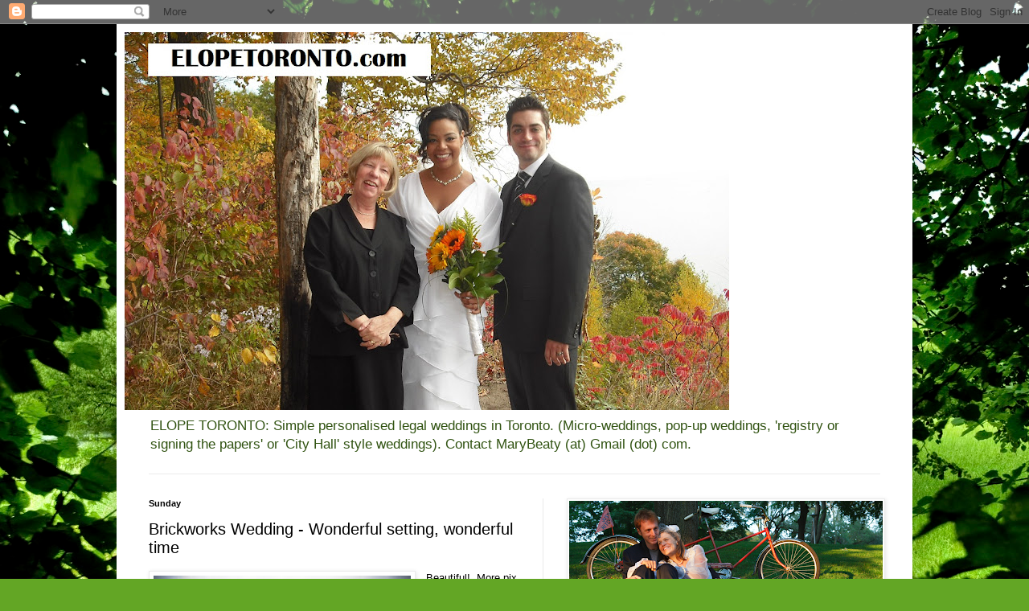

--- FILE ---
content_type: text/html; charset=UTF-8
request_url: https://www.elopetoronto.com/2012/10/brickworks-wedding-wonderful-setting.html
body_size: 19922
content:
<!DOCTYPE html>
<html class='v2' dir='ltr' lang='en-GB' xmlns='http://www.w3.org/1999/xhtml' xmlns:b='http://www.google.com/2005/gml/b' xmlns:data='http://www.google.com/2005/gml/data' xmlns:expr='http://www.google.com/2005/gml/expr'>
<head>
<link href='https://www.blogger.com/static/v1/widgets/335934321-css_bundle_v2.css' rel='stylesheet' type='text/css'/>
<meta content='nBZDvE90bg0S0sP6jKuOJUbWC2pThctOjSMhR4PIEKA' name='google-site-verification'/>
<meta content='width=1100' name='viewport'/>
<meta content='text/html; charset=UTF-8' http-equiv='Content-Type'/>
<meta content='blogger' name='generator'/>
<link href='https://www.elopetoronto.com/favicon.ico' rel='icon' type='image/x-icon'/>
<link href='https://www.elopetoronto.com/2012/10/brickworks-wedding-wonderful-setting.html' rel='canonical'/>
<link rel="alternate" type="application/atom+xml" title="Elope Toronto - Atom" href="https://www.elopetoronto.com/feeds/posts/default" />
<link rel="alternate" type="application/rss+xml" title="Elope Toronto - RSS" href="https://www.elopetoronto.com/feeds/posts/default?alt=rss" />
<link rel="service.post" type="application/atom+xml" title="Elope Toronto - Atom" href="https://www.blogger.com/feeds/5777779704992064604/posts/default" />

<link rel="alternate" type="application/atom+xml" title="Elope Toronto - Atom" href="https://www.elopetoronto.com/feeds/7944939187850369289/comments/default" />
<!--Can't find substitution for tag [blog.ieCssRetrofitLinks]-->
<link href='https://blogger.googleusercontent.com/img/b/R29vZ2xl/AVvXsEjIxmbdKCchp8-oErfNwjfFqhk-IH-98HoGs7dE4o_g43yTm9EoLox0yYfOavrs2P3h5QH-VU7ixUZ_kJ1Ew8EVKdJDyGxx2jnDxvjodjPXvcg6OYauVpiz5JfRVz3X4kl1dB6IqQf_L_w/s320/brickwide.jpg' rel='image_src'/>
<meta content='https://www.elopetoronto.com/2012/10/brickworks-wedding-wonderful-setting.html' property='og:url'/>
<meta content='Brickworks Wedding - Wonderful setting, wonderful time' property='og:title'/>
<meta content='Legal weddings Toronto. Marriage officiant civil weddings, elopement, legal weddings, destination weddings, registering a marriage, signing papers' property='og:description'/>
<meta content='https://blogger.googleusercontent.com/img/b/R29vZ2xl/AVvXsEjIxmbdKCchp8-oErfNwjfFqhk-IH-98HoGs7dE4o_g43yTm9EoLox0yYfOavrs2P3h5QH-VU7ixUZ_kJ1Ew8EVKdJDyGxx2jnDxvjodjPXvcg6OYauVpiz5JfRVz3X4kl1dB6IqQf_L_w/w1200-h630-p-k-no-nu/brickwide.jpg' property='og:image'/>
<title>Elope Toronto: Brickworks Wedding - Wonderful setting, wonderful time</title>
<style id='page-skin-1' type='text/css'><!--
/*
-----------------------------------------------
Blogger Template Style
Name:     Simple
Designer: Blogger
URL:      www.blogger.com
----------------------------------------------- */
/* Variable definitions
====================
<Variable name="keycolor" description="Main Color" type="color" default="#66bbdd"/>
<Group description="Page Text" selector="body">
<Variable name="body.font" description="Font" type="font"
default="normal normal 12px Arial, Tahoma, Helvetica, FreeSans, sans-serif"/>
<Variable name="body.text.color" description="Text Color" type="color" default="#222222"/>
</Group>
<Group description="Backgrounds" selector=".body-fauxcolumns-outer">
<Variable name="body.background.color" description="Outer Background" type="color" default="#66bbdd"/>
<Variable name="content.background.color" description="Main Background" type="color" default="#ffffff"/>
<Variable name="header.background.color" description="Header Background" type="color" default="transparent"/>
</Group>
<Group description="Links" selector=".main-outer">
<Variable name="link.color" description="Link Color" type="color" default="#2288bb"/>
<Variable name="link.visited.color" description="Visited Color" type="color" default="#888888"/>
<Variable name="link.hover.color" description="Hover Color" type="color" default="#33aaff"/>
</Group>
<Group description="Blog Title" selector=".header h1">
<Variable name="header.font" description="Font" type="font"
default="normal normal 60px Arial, Tahoma, Helvetica, FreeSans, sans-serif"/>
<Variable name="header.text.color" description="Title Color" type="color" default="#3399bb" />
</Group>
<Group description="Blog Description" selector=".header .description">
<Variable name="description.text.color" description="Description Color" type="color"
default="#777777" />
</Group>
<Group description="Tabs Text" selector=".tabs-inner .widget li a">
<Variable name="tabs.font" description="Font" type="font"
default="normal normal 14px Arial, Tahoma, Helvetica, FreeSans, sans-serif"/>
<Variable name="tabs.text.color" description="Text Color" type="color" default="#999999"/>
<Variable name="tabs.selected.text.color" description="Selected Color" type="color" default="#000000"/>
</Group>
<Group description="Tabs Background" selector=".tabs-outer .PageList">
<Variable name="tabs.background.color" description="Background Color" type="color" default="#f5f5f5"/>
<Variable name="tabs.selected.background.color" description="Selected Color" type="color" default="#eeeeee"/>
</Group>
<Group description="Post Title" selector="h3.post-title, .comments h4">
<Variable name="post.title.font" description="Font" type="font"
default="normal normal 22px Arial, Tahoma, Helvetica, FreeSans, sans-serif"/>
</Group>
<Group description="Date Header" selector=".date-header">
<Variable name="date.header.color" description="Text Color" type="color"
default="#000000"/>
<Variable name="date.header.background.color" description="Background Color" type="color"
default="transparent"/>
<Variable name="date.header.font" description="Text Font" type="font"
default="normal bold 11px Arial, Tahoma, Helvetica, FreeSans, sans-serif"/>
<Variable name="date.header.padding" description="Date Header Padding" type="string" default="inherit"/>
<Variable name="date.header.letterspacing" description="Date Header Letter Spacing" type="string" default="inherit"/>
<Variable name="date.header.margin" description="Date Header Margin" type="string" default="inherit"/>
</Group>
<Group description="Post Footer" selector=".post-footer">
<Variable name="post.footer.text.color" description="Text Color" type="color" default="#666666"/>
<Variable name="post.footer.background.color" description="Background Color" type="color"
default="#f9f9f9"/>
<Variable name="post.footer.border.color" description="Shadow Color" type="color" default="#eeeeee"/>
</Group>
<Group description="Gadgets" selector="h2">
<Variable name="widget.title.font" description="Title Font" type="font"
default="normal bold 11px Arial, Tahoma, Helvetica, FreeSans, sans-serif"/>
<Variable name="widget.title.text.color" description="Title Color" type="color" default="#000000"/>
<Variable name="widget.alternate.text.color" description="Alternate Color" type="color" default="#999999"/>
</Group>
<Group description="Images" selector=".main-inner">
<Variable name="image.background.color" description="Background Color" type="color" default="#ffffff"/>
<Variable name="image.border.color" description="Border Color" type="color" default="#eeeeee"/>
<Variable name="image.text.color" description="Caption Text Color" type="color" default="#000000"/>
</Group>
<Group description="Accents" selector=".content-inner">
<Variable name="body.rule.color" description="Separator Line Color" type="color" default="#eeeeee"/>
<Variable name="tabs.border.color" description="Tabs Border Color" type="color" default="#ebebeb"/>
</Group>
<Variable name="body.background" description="Body Background" type="background"
color="#98da5b" default="$(color) none repeat scroll top left"/>
<Variable name="body.background.override" description="Body Background Override" type="string" default=""/>
<Variable name="body.background.gradient.cap" description="Body Gradient Cap" type="url"
default="url(https://resources.blogblog.com/blogblog/data/1kt/simple/gradients_light.png)"/>
<Variable name="body.background.gradient.tile" description="Body Gradient Tile" type="url"
default="url(https://resources.blogblog.com/blogblog/data/1kt/simple/body_gradient_tile_light.png)"/>
<Variable name="content.background.color.selector" description="Content Background Color Selector" type="string" default=".content-inner"/>
<Variable name="content.padding" description="Content Padding" type="length" default="10px" min="0" max="100px"/>
<Variable name="content.padding.horizontal" description="Content Horizontal Padding" type="length" default="10px" min="0" max="100px"/>
<Variable name="content.shadow.spread" description="Content Shadow Spread" type="length" default="40px" min="0" max="100px"/>
<Variable name="content.shadow.spread.webkit" description="Content Shadow Spread (WebKit)" type="length" default="5px" min="0" max="100px"/>
<Variable name="content.shadow.spread.ie" description="Content Shadow Spread (IE)" type="length" default="10px" min="0" max="100px"/>
<Variable name="main.border.width" description="Main Border Width" type="length" default="0" min="0" max="10px"/>
<Variable name="header.background.gradient" description="Header Gradient" type="url" default="none"/>
<Variable name="header.shadow.offset.left" description="Header Shadow Offset Left" type="length" default="-1px" min="-50px" max="50px"/>
<Variable name="header.shadow.offset.top" description="Header Shadow Offset Top" type="length" default="-1px" min="-50px" max="50px"/>
<Variable name="header.shadow.spread" description="Header Shadow Spread" type="length" default="1px" min="0" max="100px"/>
<Variable name="header.padding" description="Header Padding" type="length" default="30px" min="0" max="100px"/>
<Variable name="header.border.size" description="Header Border Size" type="length" default="1px" min="0" max="10px"/>
<Variable name="header.bottom.border.size" description="Header Bottom Border Size" type="length" default="1px" min="0" max="10px"/>
<Variable name="header.border.horizontalsize" description="Header Horizontal Border Size" type="length" default="0" min="0" max="10px"/>
<Variable name="description.text.size" description="Description Text Size" type="string" default="140%"/>
<Variable name="tabs.margin.top" description="Tabs Margin Top" type="length" default="0" min="0" max="100px"/>
<Variable name="tabs.margin.side" description="Tabs Side Margin" type="length" default="30px" min="0" max="100px"/>
<Variable name="tabs.background.gradient" description="Tabs Background Gradient" type="url"
default="url(https://resources.blogblog.com/blogblog/data/1kt/simple/gradients_light.png)"/>
<Variable name="tabs.border.width" description="Tabs Border Width" type="length" default="1px" min="0" max="10px"/>
<Variable name="tabs.bevel.border.width" description="Tabs Bevel Border Width" type="length" default="1px" min="0" max="10px"/>
<Variable name="post.margin.bottom" description="Post Bottom Margin" type="length" default="25px" min="0" max="100px"/>
<Variable name="image.border.small.size" description="Image Border Small Size" type="length" default="2px" min="0" max="10px"/>
<Variable name="image.border.large.size" description="Image Border Large Size" type="length" default="5px" min="0" max="10px"/>
<Variable name="page.width.selector" description="Page Width Selector" type="string" default=".region-inner"/>
<Variable name="page.width" description="Page Width" type="string" default="auto"/>
<Variable name="main.section.margin" description="Main Section Margin" type="length" default="15px" min="0" max="100px"/>
<Variable name="main.padding" description="Main Padding" type="length" default="15px" min="0" max="100px"/>
<Variable name="main.padding.top" description="Main Padding Top" type="length" default="30px" min="0" max="100px"/>
<Variable name="main.padding.bottom" description="Main Padding Bottom" type="length" default="30px" min="0" max="100px"/>
<Variable name="paging.background"
color="#ffffff"
description="Background of blog paging area" type="background"
default="transparent none no-repeat scroll top center"/>
<Variable name="footer.bevel" description="Bevel border length of footer" type="length" default="0" min="0" max="10px"/>
<Variable name="mobile.background.overlay" description="Mobile Background Overlay" type="string"
default="transparent none repeat scroll top left"/>
<Variable name="mobile.background.size" description="Mobile Background Size" type="string" default="auto"/>
<Variable name="mobile.button.color" description="Mobile Button Color" type="color" default="#ffffff" />
<Variable name="startSide" description="Side where text starts in blog language" type="automatic" default="left"/>
<Variable name="endSide" description="Side where text ends in blog language" type="automatic" default="right"/>
*/
/* Content
----------------------------------------------- */
body {
font: normal normal 12px Arial, Tahoma, Helvetica, FreeSans, sans-serif;
color: #000000;
background: #63a625 url(//themes.googleusercontent.com/image?id=1M-C2rHwLzLDZGoh3qbWZ6sde9R5UC4jZcYt-QoyO1RyATwD6rQGlARx_UmuMWy_AlUTn) repeat fixed top center /* Credit: Nikada (http://www.istockphoto.com/googleimages.php?id=6072320&platform=blogger) */;
padding: 0 40px 40px 40px;
}
html body .region-inner {
min-width: 0;
max-width: 100%;
width: auto;
}
h2 {
font-size: 22px;
}
a:link {
text-decoration:none;
color: #315312;
}
a:visited {
text-decoration:none;
color: #56a01d;
}
a:hover {
text-decoration:underline;
color: #4fa600;
}
.body-fauxcolumn-outer .fauxcolumn-inner {
background: transparent none repeat scroll top left;
_background-image: none;
}
.body-fauxcolumn-outer .cap-top {
position: absolute;
z-index: 1;
height: 400px;
width: 100%;
}
.body-fauxcolumn-outer .cap-top .cap-left {
width: 100%;
background: transparent none repeat-x scroll top left;
_background-image: none;
}
.content-outer {
-moz-box-shadow: 0 0 40px rgba(0, 0, 0, .15);
-webkit-box-shadow: 0 0 5px rgba(0, 0, 0, .15);
-goog-ms-box-shadow: 0 0 10px #333333;
box-shadow: 0 0 40px rgba(0, 0, 0, .15);
margin-bottom: 1px;
}
.content-inner {
padding: 10px 10px;
}
.content-inner {
background-color: #ffffff;
}
/* Header
----------------------------------------------- */
.header-outer {
background: transparent none repeat-x scroll 0 -400px;
_background-image: none;
}
.Header h1 {
font: normal normal 50px Verdana, Geneva, sans-serif;
color: #315312;
text-shadow: -1px -1px 1px rgba(0, 0, 0, .2);
}
.Header h1 a {
color: #315312;
}
.Header .description {
font-size: 140%;
color: #315312;
}
.header-inner .Header .titlewrapper {
padding: 22px 30px;
}
.header-inner .Header .descriptionwrapper {
padding: 0 30px;
}
/* Tabs
----------------------------------------------- */
.tabs-inner .section:first-child {
border-top: 1px solid #ebebeb;
}
.tabs-inner .section:first-child ul {
margin-top: -1px;
border-top: 1px solid #ebebeb;
border-left: 0 solid #ebebeb;
border-right: 0 solid #ebebeb;
}
.tabs-inner .widget ul {
background: #f2f2f2 url(https://resources.blogblog.com/blogblog/data/1kt/simple/gradients_light.png) repeat-x scroll 0 -800px;
_background-image: none;
border-bottom: 1px solid #ebebeb;
margin-top: 0;
margin-left: -30px;
margin-right: -30px;
}
.tabs-inner .widget li a {
display: inline-block;
padding: .6em 1em;
font: normal normal 14px Arial, Tahoma, Helvetica, FreeSans, sans-serif;
color: #919191;
border-left: 1px solid #ffffff;
border-right: 1px solid #ebebeb;
}
.tabs-inner .widget li:first-child a {
border-left: none;
}
.tabs-inner .widget li.selected a, .tabs-inner .widget li a:hover {
color: #000000;
background-color: #ebebeb;
text-decoration: none;
}
/* Columns
----------------------------------------------- */
.main-outer {
border-top: 0 solid #ebebeb;
}
.fauxcolumn-left-outer .fauxcolumn-inner {
border-right: 1px solid #ebebeb;
}
.fauxcolumn-right-outer .fauxcolumn-inner {
border-left: 1px solid #ebebeb;
}
/* Headings
----------------------------------------------- */
div.widget > h2,
div.widget h2.title {
margin: 0 0 1em 0;
font: normal bold 11px Arial, Tahoma, Helvetica, FreeSans, sans-serif;
color: #000000;
}
/* Widgets
----------------------------------------------- */
.widget .zippy {
color: #919191;
text-shadow: 2px 2px 1px rgba(0, 0, 0, .1);
}
.widget .popular-posts ul {
list-style: none;
}
/* Posts
----------------------------------------------- */
h2.date-header {
font: normal bold 11px Arial, Tahoma, Helvetica, FreeSans, sans-serif;
}
.date-header span {
background-color: transparent;
color: #000000;
padding: inherit;
letter-spacing: inherit;
margin: inherit;
}
.main-inner {
padding-top: 30px;
padding-bottom: 30px;
}
.main-inner .column-center-inner {
padding: 0 15px;
}
.main-inner .column-center-inner .section {
margin: 0 15px;
}
.post {
margin: 0 0 25px 0;
}
h3.post-title, .comments h4 {
font: normal normal 20px Arial, Tahoma, Helvetica, FreeSans, sans-serif;
margin: .75em 0 0;
}
.post-body {
font-size: 110%;
line-height: 1.4;
position: relative;
}
.post-body img, .post-body .tr-caption-container, .Profile img, .Image img,
.BlogList .item-thumbnail img {
padding: 2px;
background: #ffffff;
border: 1px solid #ebebeb;
-moz-box-shadow: 1px 1px 5px rgba(0, 0, 0, .1);
-webkit-box-shadow: 1px 1px 5px rgba(0, 0, 0, .1);
box-shadow: 1px 1px 5px rgba(0, 0, 0, .1);
}
.post-body img, .post-body .tr-caption-container {
padding: 5px;
}
.post-body .tr-caption-container {
color: #000000;
}
.post-body .tr-caption-container img {
padding: 0;
background: transparent;
border: none;
-moz-box-shadow: 0 0 0 rgba(0, 0, 0, .1);
-webkit-box-shadow: 0 0 0 rgba(0, 0, 0, .1);
box-shadow: 0 0 0 rgba(0, 0, 0, .1);
}
.post-header {
margin: 0 0 1.5em;
line-height: 1.6;
font-size: 90%;
}
.post-footer {
margin: 20px -2px 0;
padding: 5px 10px;
color: #525252;
background-color: #f6f6f6;
border-bottom: 1px solid #ebebeb;
line-height: 1.6;
font-size: 90%;
}
#comments .comment-author {
padding-top: 1.5em;
border-top: 1px solid #ebebeb;
background-position: 0 1.5em;
}
#comments .comment-author:first-child {
padding-top: 0;
border-top: none;
}
.avatar-image-container {
margin: .2em 0 0;
}
#comments .avatar-image-container img {
border: 1px solid #ebebeb;
}
/* Comments
----------------------------------------------- */
.comments .comments-content .icon.blog-author {
background-repeat: no-repeat;
background-image: url([data-uri]);
}
.comments .comments-content .loadmore a {
border-top: 1px solid #919191;
border-bottom: 1px solid #919191;
}
.comments .comment-thread.inline-thread {
background-color: #f6f6f6;
}
.comments .continue {
border-top: 2px solid #919191;
}
/* Accents
---------------------------------------------- */
.section-columns td.columns-cell {
border-left: 1px solid #ebebeb;
}
.blog-pager {
background: transparent none no-repeat scroll top center;
}
.blog-pager-older-link, .home-link,
.blog-pager-newer-link {
background-color: #ffffff;
padding: 5px;
}
.footer-outer {
border-top: 0 dashed #bbbbbb;
}
/* Mobile
----------------------------------------------- */
body.mobile  {
background-size: auto;
}
.mobile .body-fauxcolumn-outer {
background: transparent none repeat scroll top left;
}
.mobile .body-fauxcolumn-outer .cap-top {
background-size: 100% auto;
}
.mobile .content-outer {
-webkit-box-shadow: 0 0 3px rgba(0, 0, 0, .15);
box-shadow: 0 0 3px rgba(0, 0, 0, .15);
}
.mobile .tabs-inner .widget ul {
margin-left: 0;
margin-right: 0;
}
.mobile .post {
margin: 0;
}
.mobile .main-inner .column-center-inner .section {
margin: 0;
}
.mobile .date-header span {
padding: 0.1em 10px;
margin: 0 -10px;
}
.mobile h3.post-title {
margin: 0;
}
.mobile .blog-pager {
background: transparent none no-repeat scroll top center;
}
.mobile .footer-outer {
border-top: none;
}
.mobile .main-inner, .mobile .footer-inner {
background-color: #ffffff;
}
.mobile-index-contents {
color: #000000;
}
.mobile-link-button {
background-color: #315312;
}
.mobile-link-button a:link, .mobile-link-button a:visited {
color: #ffffff;
}
.mobile .tabs-inner .section:first-child {
border-top: none;
}
.mobile .tabs-inner .PageList .widget-content {
background-color: #ebebeb;
color: #000000;
border-top: 1px solid #ebebeb;
border-bottom: 1px solid #ebebeb;
}
.mobile .tabs-inner .PageList .widget-content .pagelist-arrow {
border-left: 1px solid #ebebeb;
}

--></style>
<style id='template-skin-1' type='text/css'><!--
body {
min-width: 990px;
}
.content-outer, .content-fauxcolumn-outer, .region-inner {
min-width: 990px;
max-width: 990px;
_width: 990px;
}
.main-inner .columns {
padding-left: 0;
padding-right: 450px;
}
.main-inner .fauxcolumn-center-outer {
left: 0;
right: 450px;
/* IE6 does not respect left and right together */
_width: expression(this.parentNode.offsetWidth -
parseInt("0") -
parseInt("450px") + 'px');
}
.main-inner .fauxcolumn-left-outer {
width: 0;
}
.main-inner .fauxcolumn-right-outer {
width: 450px;
}
.main-inner .column-left-outer {
width: 0;
right: 100%;
margin-left: -0;
}
.main-inner .column-right-outer {
width: 450px;
margin-right: -450px;
}
#layout {
min-width: 0;
}
#layout .content-outer {
min-width: 0;
width: 800px;
}
#layout .region-inner {
min-width: 0;
width: auto;
}
body#layout div.add_widget {
padding: 8px;
}
body#layout div.add_widget a {
margin-left: 32px;
}
--></style>
<style>
    body {background-image:url(\/\/themes.googleusercontent.com\/image?id=1M-C2rHwLzLDZGoh3qbWZ6sde9R5UC4jZcYt-QoyO1RyATwD6rQGlARx_UmuMWy_AlUTn);}
    
@media (max-width: 200px) { body {background-image:url(\/\/themes.googleusercontent.com\/image?id=1M-C2rHwLzLDZGoh3qbWZ6sde9R5UC4jZcYt-QoyO1RyATwD6rQGlARx_UmuMWy_AlUTn&options=w200);}}
@media (max-width: 400px) and (min-width: 201px) { body {background-image:url(\/\/themes.googleusercontent.com\/image?id=1M-C2rHwLzLDZGoh3qbWZ6sde9R5UC4jZcYt-QoyO1RyATwD6rQGlARx_UmuMWy_AlUTn&options=w400);}}
@media (max-width: 800px) and (min-width: 401px) { body {background-image:url(\/\/themes.googleusercontent.com\/image?id=1M-C2rHwLzLDZGoh3qbWZ6sde9R5UC4jZcYt-QoyO1RyATwD6rQGlARx_UmuMWy_AlUTn&options=w800);}}
@media (max-width: 1200px) and (min-width: 801px) { body {background-image:url(\/\/themes.googleusercontent.com\/image?id=1M-C2rHwLzLDZGoh3qbWZ6sde9R5UC4jZcYt-QoyO1RyATwD6rQGlARx_UmuMWy_AlUTn&options=w1200);}}
/* Last tag covers anything over one higher than the previous max-size cap. */
@media (min-width: 1201px) { body {background-image:url(\/\/themes.googleusercontent.com\/image?id=1M-C2rHwLzLDZGoh3qbWZ6sde9R5UC4jZcYt-QoyO1RyATwD6rQGlARx_UmuMWy_AlUTn&options=w1600);}}
  </style>
<script type='text/javascript'>
        (function(i,s,o,g,r,a,m){i['GoogleAnalyticsObject']=r;i[r]=i[r]||function(){
        (i[r].q=i[r].q||[]).push(arguments)},i[r].l=1*new Date();a=s.createElement(o),
        m=s.getElementsByTagName(o)[0];a.async=1;a.src=g;m.parentNode.insertBefore(a,m)
        })(window,document,'script','https://www.google-analytics.com/analytics.js','ga');
        ga('create', 'UA-3680086-8', 'auto', 'blogger');
        ga('blogger.send', 'pageview');
      </script>
<link href='https://www.blogger.com/dyn-css/authorization.css?targetBlogID=5777779704992064604&amp;zx=12a6e2f7-d32a-4ffb-8c98-21bbb229983f' media='none' onload='if(media!=&#39;all&#39;)media=&#39;all&#39;' rel='stylesheet'/><noscript><link href='https://www.blogger.com/dyn-css/authorization.css?targetBlogID=5777779704992064604&amp;zx=12a6e2f7-d32a-4ffb-8c98-21bbb229983f' rel='stylesheet'/></noscript>
<meta name='google-adsense-platform-account' content='ca-host-pub-1556223355139109'/>
<meta name='google-adsense-platform-domain' content='blogspot.com'/>

</head>
<body class='loading'>
<div class='navbar section' id='navbar' name='Navbar'><div class='widget Navbar' data-version='1' id='Navbar1'><script type="text/javascript">
    function setAttributeOnload(object, attribute, val) {
      if(window.addEventListener) {
        window.addEventListener('load',
          function(){ object[attribute] = val; }, false);
      } else {
        window.attachEvent('onload', function(){ object[attribute] = val; });
      }
    }
  </script>
<div id="navbar-iframe-container"></div>
<script type="text/javascript" src="https://apis.google.com/js/platform.js"></script>
<script type="text/javascript">
      gapi.load("gapi.iframes:gapi.iframes.style.bubble", function() {
        if (gapi.iframes && gapi.iframes.getContext) {
          gapi.iframes.getContext().openChild({
              url: 'https://www.blogger.com/navbar/5777779704992064604?po\x3d7944939187850369289\x26origin\x3dhttps://www.elopetoronto.com',
              where: document.getElementById("navbar-iframe-container"),
              id: "navbar-iframe"
          });
        }
      });
    </script><script type="text/javascript">
(function() {
var script = document.createElement('script');
script.type = 'text/javascript';
script.src = '//pagead2.googlesyndication.com/pagead/js/google_top_exp.js';
var head = document.getElementsByTagName('head')[0];
if (head) {
head.appendChild(script);
}})();
</script>
</div></div>
<div class='body-fauxcolumns'>
<div class='fauxcolumn-outer body-fauxcolumn-outer'>
<div class='cap-top'>
<div class='cap-left'></div>
<div class='cap-right'></div>
</div>
<div class='fauxborder-left'>
<div class='fauxborder-right'></div>
<div class='fauxcolumn-inner'>
</div>
</div>
<div class='cap-bottom'>
<div class='cap-left'></div>
<div class='cap-right'></div>
</div>
</div>
</div>
<div class='content'>
<div class='content-fauxcolumns'>
<div class='fauxcolumn-outer content-fauxcolumn-outer'>
<div class='cap-top'>
<div class='cap-left'></div>
<div class='cap-right'></div>
</div>
<div class='fauxborder-left'>
<div class='fauxborder-right'></div>
<div class='fauxcolumn-inner'>
</div>
</div>
<div class='cap-bottom'>
<div class='cap-left'></div>
<div class='cap-right'></div>
</div>
</div>
</div>
<div class='content-outer'>
<div class='content-cap-top cap-top'>
<div class='cap-left'></div>
<div class='cap-right'></div>
</div>
<div class='fauxborder-left content-fauxborder-left'>
<div class='fauxborder-right content-fauxborder-right'></div>
<div class='content-inner'>
<header>
<div class='header-outer'>
<div class='header-cap-top cap-top'>
<div class='cap-left'></div>
<div class='cap-right'></div>
</div>
<div class='fauxborder-left header-fauxborder-left'>
<div class='fauxborder-right header-fauxborder-right'></div>
<div class='region-inner header-inner'>
<div class='header section' id='header' name='Header'><div class='widget Header' data-version='1' id='Header1'>
<div id='header-inner'>
<a href='https://www.elopetoronto.com/' style='display: block'>
<img alt='Elope Toronto' height='470px; ' id='Header1_headerimg' src='https://blogger.googleusercontent.com/img/a/AVvXsEipqeA_I3bDuf0QlnAP8vOD9alYiLOqFfV3rBJSfac_naw0XCbtbonUJduSzXVy9ON-tJaCHo5cVw87heH99vQYfGnG_oaM730T9vkbesBvzNcO-FEZNqTqHrGi8CeID1UetEVX_76SelS3YeNh542xCyLEmoOJwNDp91P4h0U9r1e9_5TyttZ-q3NIfvA=s752' style='display: block' width='752px; '/>
</a>
<div class='descriptionwrapper'>
<p class='description'><span>ELOPE TORONTO:  Simple personalised legal weddings in Toronto. (Micro-weddings, pop-up weddings, 'registry or  signing the papers' or 'City Hall' style weddings). Contact MaryBeaty (at) Gmail (dot) com. </span></p>
</div>
</div>
</div></div>
</div>
</div>
<div class='header-cap-bottom cap-bottom'>
<div class='cap-left'></div>
<div class='cap-right'></div>
</div>
</div>
</header>
<div class='tabs-outer'>
<div class='tabs-cap-top cap-top'>
<div class='cap-left'></div>
<div class='cap-right'></div>
</div>
<div class='fauxborder-left tabs-fauxborder-left'>
<div class='fauxborder-right tabs-fauxborder-right'></div>
<div class='region-inner tabs-inner'>
<div class='tabs no-items section' id='crosscol' name='Cross-column'></div>
<div class='tabs no-items section' id='crosscol-overflow' name='Cross-Column 2'></div>
</div>
</div>
<div class='tabs-cap-bottom cap-bottom'>
<div class='cap-left'></div>
<div class='cap-right'></div>
</div>
</div>
<div class='main-outer'>
<div class='main-cap-top cap-top'>
<div class='cap-left'></div>
<div class='cap-right'></div>
</div>
<div class='fauxborder-left main-fauxborder-left'>
<div class='fauxborder-right main-fauxborder-right'></div>
<div class='region-inner main-inner'>
<div class='columns fauxcolumns'>
<div class='fauxcolumn-outer fauxcolumn-center-outer'>
<div class='cap-top'>
<div class='cap-left'></div>
<div class='cap-right'></div>
</div>
<div class='fauxborder-left'>
<div class='fauxborder-right'></div>
<div class='fauxcolumn-inner'>
</div>
</div>
<div class='cap-bottom'>
<div class='cap-left'></div>
<div class='cap-right'></div>
</div>
</div>
<div class='fauxcolumn-outer fauxcolumn-left-outer'>
<div class='cap-top'>
<div class='cap-left'></div>
<div class='cap-right'></div>
</div>
<div class='fauxborder-left'>
<div class='fauxborder-right'></div>
<div class='fauxcolumn-inner'>
</div>
</div>
<div class='cap-bottom'>
<div class='cap-left'></div>
<div class='cap-right'></div>
</div>
</div>
<div class='fauxcolumn-outer fauxcolumn-right-outer'>
<div class='cap-top'>
<div class='cap-left'></div>
<div class='cap-right'></div>
</div>
<div class='fauxborder-left'>
<div class='fauxborder-right'></div>
<div class='fauxcolumn-inner'>
</div>
</div>
<div class='cap-bottom'>
<div class='cap-left'></div>
<div class='cap-right'></div>
</div>
</div>
<!-- corrects IE6 width calculation -->
<div class='columns-inner'>
<div class='column-center-outer'>
<div class='column-center-inner'>
<div class='main section' id='main' name='Main'><div class='widget Blog' data-version='1' id='Blog1'>
<div class='blog-posts hfeed'>

          <div class="date-outer">
        
<h2 class='date-header'><span>Sunday</span></h2>

          <div class="date-posts">
        
<div class='post-outer'>
<div class='post hentry uncustomized-post-template' itemprop='blogPost' itemscope='itemscope' itemtype='http://schema.org/BlogPosting'>
<meta content='https://blogger.googleusercontent.com/img/b/R29vZ2xl/AVvXsEjIxmbdKCchp8-oErfNwjfFqhk-IH-98HoGs7dE4o_g43yTm9EoLox0yYfOavrs2P3h5QH-VU7ixUZ_kJ1Ew8EVKdJDyGxx2jnDxvjodjPXvcg6OYauVpiz5JfRVz3X4kl1dB6IqQf_L_w/s320/brickwide.jpg' itemprop='image_url'/>
<meta content='5777779704992064604' itemprop='blogId'/>
<meta content='7944939187850369289' itemprop='postId'/>
<a name='7944939187850369289'></a>
<h3 class='post-title entry-title' itemprop='name'>
Brickworks Wedding - Wonderful setting, wonderful time
</h3>
<div class='post-header'>
<div class='post-header-line-1'></div>
</div>
<div class='post-body entry-content' id='post-body-7944939187850369289' itemprop='description articleBody'>
<div class="separator" style="clear: both; text-align: center;">
<a href="https://blogger.googleusercontent.com/img/b/R29vZ2xl/AVvXsEjIxmbdKCchp8-oErfNwjfFqhk-IH-98HoGs7dE4o_g43yTm9EoLox0yYfOavrs2P3h5QH-VU7ixUZ_kJ1Ew8EVKdJDyGxx2jnDxvjodjPXvcg6OYauVpiz5JfRVz3X4kl1dB6IqQf_L_w/s1600/brickwide.jpg" imageanchor="1" style="clear: left; float: left; margin-bottom: 1em; margin-right: 1em;"><img border="0" height="212" src="https://blogger.googleusercontent.com/img/b/R29vZ2xl/AVvXsEjIxmbdKCchp8-oErfNwjfFqhk-IH-98HoGs7dE4o_g43yTm9EoLox0yYfOavrs2P3h5QH-VU7ixUZ_kJ1Ew8EVKdJDyGxx2jnDxvjodjPXvcg6OYauVpiz5JfRVz3X4kl1dB6IqQf_L_w/s320/brickwide.jpg" width="320" /></a></div>
Beautiful!&nbsp; More pix soon of this wonderful wedding at the Brickworks - note the groomsman in the middle holding the stuffed moose - which held the couple's rings... <br />
<br />
Pix by Karol Orzechowski, Decipher Film + Photo
<div style='clear: both;'></div>
</div>
<div class='post-footer'>
<div class='post-footer-line post-footer-line-1'>
<span class='post-author vcard'>
</span>
<span class='post-timestamp'>
</span>
<span class='post-comment-link'>
</span>
<span class='post-icons'>
<span class='item-action'>
<a href='https://www.blogger.com/email-post/5777779704992064604/7944939187850369289' title='Email Post'>
<img alt='' class='icon-action' height='13' src='https://resources.blogblog.com/img/icon18_email.gif' width='18'/>
</a>
</span>
</span>
<div class='post-share-buttons goog-inline-block'>
<a class='goog-inline-block share-button sb-email' href='https://www.blogger.com/share-post.g?blogID=5777779704992064604&postID=7944939187850369289&target=email' target='_blank' title='Email This'><span class='share-button-link-text'>Email This</span></a><a class='goog-inline-block share-button sb-blog' href='https://www.blogger.com/share-post.g?blogID=5777779704992064604&postID=7944939187850369289&target=blog' onclick='window.open(this.href, "_blank", "height=270,width=475"); return false;' target='_blank' title='BlogThis!'><span class='share-button-link-text'>BlogThis!</span></a><a class='goog-inline-block share-button sb-twitter' href='https://www.blogger.com/share-post.g?blogID=5777779704992064604&postID=7944939187850369289&target=twitter' target='_blank' title='Share to X'><span class='share-button-link-text'>Share to X</span></a><a class='goog-inline-block share-button sb-facebook' href='https://www.blogger.com/share-post.g?blogID=5777779704992064604&postID=7944939187850369289&target=facebook' onclick='window.open(this.href, "_blank", "height=430,width=640"); return false;' target='_blank' title='Share to Facebook'><span class='share-button-link-text'>Share to Facebook</span></a><a class='goog-inline-block share-button sb-pinterest' href='https://www.blogger.com/share-post.g?blogID=5777779704992064604&postID=7944939187850369289&target=pinterest' target='_blank' title='Share to Pinterest'><span class='share-button-link-text'>Share to Pinterest</span></a>
</div>
</div>
<div class='post-footer-line post-footer-line-2'>
<span class='post-labels'>
Labels:
<a href='https://www.elopetoronto.com/search/label/Brickworks' rel='tag'>Brickworks</a>,
<a href='https://www.elopetoronto.com/search/label/Location' rel='tag'>Location</a>,
<a href='https://www.elopetoronto.com/search/label/outdoors' rel='tag'>outdoors</a>
</span>
</div>
<div class='post-footer-line post-footer-line-3'>
<span class='post-location'>
</span>
</div>
</div>
</div>
<div class='comments' id='comments'>
<a name='comments'></a>
</div>
</div>

        </div></div>
      
</div>
<div class='blog-pager' id='blog-pager'>
<span id='blog-pager-newer-link'>
<a class='blog-pager-newer-link' href='https://www.elopetoronto.com/2012/10/hart-house-chapel-lovely-fall-wedding.html' id='Blog1_blog-pager-newer-link' title='Newer Post'>Newer Post</a>
</span>
<span id='blog-pager-older-link'>
<a class='blog-pager-older-link' href='https://www.elopetoronto.com/2012/10/unusual-and-delightful-private-weddings.html' id='Blog1_blog-pager-older-link' title='Older Post'>Older Post</a>
</span>
<a class='home-link' href='https://www.elopetoronto.com/'>Home</a>
</div>
<div class='clear'></div>
<div class='post-feeds'>
</div>
</div><div class='widget HTML' data-version='1' id='HTML7'>
<div class='widget-content'>
<a href="http://www.elopetoronto.com/search/label/Location" style="font-weight: normal;"><span style="font-weight: bold;">LOCATIONS</span></a> | <a href="http://www.elopetoronto.com/search/label/ceremony" style="font-weight: normal;"><span style="font-weight: bold;">CEREMONIES</span></a> | <a href="http://www.elopetoronto.com/search/label/resources" style="font-weight: normal;"><span style="font-weight: bold;">RESOURCES</span></a> | <a href="http://www.elopetoronto.com/search/label/FAQ" style="font-weight: normal;"><span style="font-weight: bold;">FAQs</span></a> |<br /><div style="font-weight: normal;"><span style="color:#006600;"><br /></span></div><div><span style="color:#006600;"></span></div>
</div>
<div class='clear'></div>
</div></div>
</div>
</div>
<div class='column-left-outer'>
<div class='column-left-inner'>
<aside>
</aside>
</div>
</div>
<div class='column-right-outer'>
<div class='column-right-inner'>
<aside>
<div class='sidebar section' id='sidebar-right-1'><div class='widget Image' data-version='1' id='Image2'>
<div class='widget-content'>
<img alt='' height='195' id='Image2_img' src='https://blogger.googleusercontent.com/img/b/R29vZ2xl/AVvXsEizDga6KMMKgucChgYPdoBWoLRp24roDUyn1_GI4GTUkuxt4wBtQhxFj1PRmkf5w5jzu1bEjsL05OEkhVKBImFawpYcw300TazEqRC9QDnMPh2pNbZ9KObVEnn-Agz9f1TYEbmkO5JauPY/s390/Delightwedding.png' width='390'/>
<br/>
</div>
<div class='clear'></div>
</div></div>
<table border='0' cellpadding='0' cellspacing='0' class='section-columns columns-2'>
<tbody>
<tr>
<td class='first columns-cell'>
<div class='sidebar section' id='sidebar-right-2-1'><div class='widget Text' data-version='1' id='Text4'>
<h2 class='title'>Contact Mary</h2>
<div class='widget-content'>
Send me a query here: <br /><a href="//goo.gl/forms/0mHkkvj0cL"><b>ElopeToronto Info Request</b></a><br />or email to marybeaty (at) gmail (dot) com<br />
</div>
<div class='clear'></div>
</div><div class='widget Image' data-version='1' id='Image1'>
<h2>Mary Beaty, MLS, OHS, HS, Humanist Chaplain, , Licensed Marriage Officiant</h2>
<div class='widget-content'>
<a href='http://weddingsoftoronto.com'>
<img alt='Mary Beaty, MLS, OHS, HS, Humanist Chaplain, , Licensed Marriage Officiant' height='258' id='Image1_img' src='https://blogger.googleusercontent.com/img/b/R29vZ2xl/AVvXsEhj8bYi7XCS0ailIjlIs41Mng28w6bst5rbwaS7QHv6SD4Pj8JzI-ucm3Yx_T4tjEE9jSkfY1smVZuNIrT1VC9U4gmRGMTQDmDWi4YCYzH-mTKW2rjbOoOaXVErFJJ5nYKuytOasK6iQ34/s258-r/Mary2015headshot300.JPG' width='217'/>
</a>
<br/>
</div>
<div class='clear'></div>
</div><div class='widget Text' data-version='1' id='Text3'>
<h2 class='title'>Who am I?</h2>
<div class='widget-content'>
<span =""  style="font-family:&quot;;"><span =""  style="font-family:&quot;;"><span style="font-family:Arial;font-size:85%;">I am Mary Beaty, a certified Wedding Officiant <a href="https://www.ontario.ca/government/religious-marriage-officiants-listed-name">licensed by the Registrar General of Ontario</a> under the auspices of the <a href="http://ontariohumanists.ca/">Ontario Humanist Society</a> to provide legal marriage services in the Province of Ontario. I am a librarian, Humanist Chaplain at the <a href="https://studentlife.utoronto.ca/directory-of-chaplains/">University of Toronto </a>, a writer, a human rights activist, a grandmother, and former organic sheep farmer, interested in sustainability, and green issues. I have been marrying couples since 2004, and offer simple and meaningful secular (non-religious) Humanist wedding services, including both traditional and modern ceremonies, for couples who wish to design their own weddings. More information and sample <a href="http://weddingsoftoronto.com/Ceremonies.html">Ceremonies</a> at <a href="http://weddingsoftoronto.com/">WeddingsofToronto.com </a> <br /></span></span></span>
</div>
<div class='clear'></div>
</div><div class='widget Image' data-version='1' id='Image10'>
<h2>Great Horned Owl</h2>
<div class='widget-content'>
<img alt='Great Horned Owl' height='240' id='Image10_img' src='https://blogger.googleusercontent.com/img/b/R29vZ2xl/AVvXsEh56A6H14KFCgnwB7ZWaXag2P6FYjl2HEUqP-Lip6FcQn3eFzElg-3dXCXSh8cMSgUVwaC9UhORmRvUtX_rSaJ7WgMf-VIPqXGt8Nvt_hIJSXb9_Qjg39JEvMz4ZHMZg9NpZc0Ae-9NNbk/s1600/FGhornedowlcrop.jpg' width='180'/>
<br/>
<span class='caption'>On my day off</span>
</div>
<div class='clear'></div>
</div><div class='widget LinkList' data-version='1' id='LinkList1'>
<h2>Most Popular Posts</h2>
<div class='widget-content'>
<ul>
<li><a href='http://www.elopetoronto.com/search/label/%27signing%20the%20papers%27'>'Signing the Papers' (registering a wedding)</a></li>
<li><a href='http://www.elopetoronto.com/2011/03/can-my-sister-dad-uncle-friend.html'>Can my friend marry us?</a></li>
<li><a href='http://www.elopetoronto.com/2010/03/inexpensive-locations-for-smallish.html'>Inexpensive locations</a></li>
<li><a href='http://www.elopetoronto.com/2010/12/parks-forestry-and-recreation-permits.html'>Park location permits</a></li>
<li><a href='http://weddingsoftoronto.com/Ceremonies.html'>Sample Weddings</a></li>
<li><a href='http://www.elopetoronto.com/2010/01/elements-of-simple-legal-marriage.html'>Simple Legal Wedding</a></li>
<li><a href='http://www.elopetoronto.com/2009/11/surprise-wedding-engagement-party-and.html'>Surprise Wedding</a></li>
<li><a href='http://www.elopetoronto.com/2010/04/unusual-wedding-venues-boats-trains.html'>Venues: Boats, Planes</a></li>
</ul>
<div class='clear'></div>
</div>
</div><div class='widget Label' data-version='1' id='Label1'>
<h2>Topics</h2>
<div class='widget-content list-label-widget-content'>
<ul>
<li>
<a dir='ltr' href='https://www.elopetoronto.com/search/label/%27signing%20the%20papers%27'>&#39;signing the papers&#39;</a>
<span dir='ltr'>(10)</span>
</li>
<li>
<a dir='ltr' href='https://www.elopetoronto.com/search/label/AGO'>AGO</a>
<span dir='ltr'>(6)</span>
</li>
<li>
<a dir='ltr' href='https://www.elopetoronto.com/search/label/airBnB'>airBnB</a>
<span dir='ltr'>(1)</span>
</li>
<li>
<a dir='ltr' href='https://www.elopetoronto.com/search/label/airport'>airport</a>
<span dir='ltr'>(1)</span>
</li>
<li>
<a dir='ltr' href='https://www.elopetoronto.com/search/label/allan%20gardens'>allan gardens</a>
<span dir='ltr'>(6)</span>
</li>
<li>
<a dir='ltr' href='https://www.elopetoronto.com/search/label/alternative'>alternative</a>
<span dir='ltr'>(1)</span>
</li>
<li>
<a dir='ltr' href='https://www.elopetoronto.com/search/label/apartment'>apartment</a>
<span dir='ltr'>(9)</span>
</li>
<li>
<a dir='ltr' href='https://www.elopetoronto.com/search/label/art%20gallery'>art gallery</a>
<span dir='ltr'>(9)</span>
</li>
<li>
<a dir='ltr' href='https://www.elopetoronto.com/search/label/Arts%20and%20Letters%20Club'>Arts and Letters Club</a>
<span dir='ltr'>(4)</span>
</li>
<li>
<a dir='ltr' href='https://www.elopetoronto.com/search/label/backyard%20wedding'>backyard wedding</a>
<span dir='ltr'>(2)</span>
</li>
<li>
<a dir='ltr' href='https://www.elopetoronto.com/search/label/balcony'>balcony</a>
<span dir='ltr'>(1)</span>
</li>
<li>
<a dir='ltr' href='https://www.elopetoronto.com/search/label/Bar'>Bar</a>
<span dir='ltr'>(2)</span>
</li>
<li>
<a dir='ltr' href='https://www.elopetoronto.com/search/label/Bar%20Mercurio'>Bar Mercurio</a>
<span dir='ltr'>(1)</span>
</li>
<li>
<a dir='ltr' href='https://www.elopetoronto.com/search/label/beach'>beach</a>
<span dir='ltr'>(1)</span>
</li>
<li>
<a dir='ltr' href='https://www.elopetoronto.com/search/label/beaches'>beaches</a>
<span dir='ltr'>(2)</span>
</li>
<li>
<a dir='ltr' href='https://www.elopetoronto.com/search/label/Berkeley'>Berkeley</a>
<span dir='ltr'>(1)</span>
</li>
<li>
<a dir='ltr' href='https://www.elopetoronto.com/search/label/Black%20Creek'>Black Creek</a>
<span dir='ltr'>(1)</span>
</li>
<li>
<a dir='ltr' href='https://www.elopetoronto.com/search/label/black%20creek%20village'>black creek village</a>
<span dir='ltr'>(1)</span>
</li>
<li>
<a dir='ltr' href='https://www.elopetoronto.com/search/label/Blue%20Barracks'>Blue Barracks</a>
<span dir='ltr'>(1)</span>
</li>
<li>
<a dir='ltr' href='https://www.elopetoronto.com/search/label/boats'>boats</a>
<span dir='ltr'>(1)</span>
</li>
<li>
<a dir='ltr' href='https://www.elopetoronto.com/search/label/booking'>booking</a>
<span dir='ltr'>(1)</span>
</li>
<li>
<a dir='ltr' href='https://www.elopetoronto.com/search/label/bookstore'>bookstore</a>
<span dir='ltr'>(1)</span>
</li>
<li>
<a dir='ltr' href='https://www.elopetoronto.com/search/label/Brickworks'>Brickworks</a>
<span dir='ltr'>(2)</span>
</li>
<li>
<a dir='ltr' href='https://www.elopetoronto.com/search/label/brunch'>brunch</a>
<span dir='ltr'>(4)</span>
</li>
<li>
<a dir='ltr' href='https://www.elopetoronto.com/search/label/Burroughes'>Burroughes</a>
<span dir='ltr'>(1)</span>
</li>
<li>
<a dir='ltr' href='https://www.elopetoronto.com/search/label/caffino'>caffino</a>
<span dir='ltr'>(1)</span>
</li>
<li>
<a dir='ltr' href='https://www.elopetoronto.com/search/label/campbell%20house'>campbell house</a>
<span dir='ltr'>(1)</span>
</li>
<li>
<a dir='ltr' href='https://www.elopetoronto.com/search/label/Casa%20Loma'>Casa Loma</a>
<span dir='ltr'>(3)</span>
</li>
<li>
<a dir='ltr' href='https://www.elopetoronto.com/search/label/Celebrant'>Celebrant</a>
<span dir='ltr'>(1)</span>
</li>
<li>
<a dir='ltr' href='https://www.elopetoronto.com/search/label/ceremony'>ceremony</a>
<span dir='ltr'>(9)</span>
</li>
<li>
<a dir='ltr' href='https://www.elopetoronto.com/search/label/cherry%20beach'>cherry beach</a>
<span dir='ltr'>(1)</span>
</li>
<li>
<a dir='ltr' href='https://www.elopetoronto.com/search/label/children'>children</a>
<span dir='ltr'>(1)</span>
</li>
<li>
<a dir='ltr' href='https://www.elopetoronto.com/search/label/City%20Hall'>City Hall</a>
<span dir='ltr'>(4)</span>
</li>
<li>
<a dir='ltr' href='https://www.elopetoronto.com/search/label/City%20Hall%20wedding'>City Hall wedding</a>
<span dir='ltr'>(1)</span>
</li>
<li>
<a dir='ltr' href='https://www.elopetoronto.com/search/label/civil%20wedding'>civil wedding</a>
<span dir='ltr'>(3)</span>
</li>
<li>
<a dir='ltr' href='https://www.elopetoronto.com/search/label/civil%20weddings'>civil weddings</a>
<span dir='ltr'>(4)</span>
</li>
<li>
<a dir='ltr' href='https://www.elopetoronto.com/search/label/CN%20Tower'>CN Tower</a>
<span dir='ltr'>(5)</span>
</li>
<li>
<a dir='ltr' href='https://www.elopetoronto.com/search/label/condo'>condo</a>
<span dir='ltr'>(6)</span>
</li>
<li>
<a dir='ltr' href='https://www.elopetoronto.com/search/label/conflict%20diamonds'>conflict diamonds</a>
<span dir='ltr'>(1)</span>
</li>
<li>
<a dir='ltr' href='https://www.elopetoronto.com/search/label/contact'>contact</a>
<span dir='ltr'>(1)</span>
</li>
<li>
<a dir='ltr' href='https://www.elopetoronto.com/search/label/covid-19'>covid-19</a>
<span dir='ltr'>(3)</span>
</li>
<li>
<a dir='ltr' href='https://www.elopetoronto.com/search/label/Destination%20weddings'>Destination weddings</a>
<span dir='ltr'>(6)</span>
</li>
<li>
<a dir='ltr' href='https://www.elopetoronto.com/search/label/devils%20workshop'>devils workshop</a>
<span dir='ltr'>(1)</span>
</li>
<li>
<a dir='ltr' href='https://www.elopetoronto.com/search/label/Distillery'>Distillery</a>
<span dir='ltr'>(2)</span>
</li>
<li>
<a dir='ltr' href='https://www.elopetoronto.com/search/label/dogs'>dogs</a>
<span dir='ltr'>(1)</span>
</li>
<li>
<a dir='ltr' href='https://www.elopetoronto.com/search/label/donations'>donations</a>
<span dir='ltr'>(1)</span>
</li>
<li>
<a dir='ltr' href='https://www.elopetoronto.com/search/label/Drake'>Drake</a>
<span dir='ltr'>(1)</span>
</li>
<li>
<a dir='ltr' href='https://www.elopetoronto.com/search/label/dress'>dress</a>
<span dir='ltr'>(1)</span>
</li>
<li>
<a dir='ltr' href='https://www.elopetoronto.com/search/label/Dufferin%20Grove'>Dufferin Grove</a>
<span dir='ltr'>(1)</span>
</li>
<li>
<a dir='ltr' href='https://www.elopetoronto.com/search/label/elopement'>elopement</a>
<span dir='ltr'>(45)</span>
</li>
<li>
<a dir='ltr' href='https://www.elopetoronto.com/search/label/elopetoronto.com'>elopetoronto.com</a>
<span dir='ltr'>(1)</span>
</li>
<li>
<a dir='ltr' href='https://www.elopetoronto.com/search/label/enoch%20turner'>enoch turner</a>
<span dir='ltr'>(3)</span>
</li>
<li>
<a dir='ltr' href='https://www.elopetoronto.com/search/label/Enquiry%20form'>Enquiry form</a>
<span dir='ltr'>(1)</span>
</li>
<li>
<a dir='ltr' href='https://www.elopetoronto.com/search/label/Faculty%20Club'>Faculty Club</a>
<span dir='ltr'>(1)</span>
</li>
<li>
<a dir='ltr' href='https://www.elopetoronto.com/search/label/fall'>fall</a>
<span dir='ltr'>(2)</span>
</li>
<li>
<a dir='ltr' href='https://www.elopetoronto.com/search/label/family'>family</a>
<span dir='ltr'>(6)</span>
</li>
<li>
<a dir='ltr' href='https://www.elopetoronto.com/search/label/family%20wedding'>family wedding</a>
<span dir='ltr'>(1)</span>
</li>
<li>
<a dir='ltr' href='https://www.elopetoronto.com/search/label/fantasy%20farms'>fantasy farms</a>
<span dir='ltr'>(2)</span>
</li>
<li>
<a dir='ltr' href='https://www.elopetoronto.com/search/label/FAQ'>FAQ</a>
<span dir='ltr'>(4)</span>
</li>
<li>
<a dir='ltr' href='https://www.elopetoronto.com/search/label/flashmob'>flashmob</a>
<span dir='ltr'>(1)</span>
</li>
<li>
<a dir='ltr' href='https://www.elopetoronto.com/search/label/Fort%20York'>Fort York</a>
<span dir='ltr'>(1)</span>
</li>
<li>
<a dir='ltr' href='https://www.elopetoronto.com/search/label/fountains'>fountains</a>
<span dir='ltr'>(1)</span>
</li>
<li>
<a dir='ltr' href='https://www.elopetoronto.com/search/label/Four%20Seasons'>Four Seasons</a>
<span dir='ltr'>(2)</span>
</li>
<li>
<a dir='ltr' href='https://www.elopetoronto.com/search/label/Frank'>Frank</a>
<span dir='ltr'>(1)</span>
</li>
<li>
<a dir='ltr' href='https://www.elopetoronto.com/search/label/Gallery%20Grill'>Gallery Grill</a>
<span dir='ltr'>(1)</span>
</li>
<li>
<a dir='ltr' href='https://www.elopetoronto.com/search/label/Gladstone'>Gladstone</a>
<span dir='ltr'>(3)</span>
</li>
<li>
<a dir='ltr' href='https://www.elopetoronto.com/search/label/globe%20and%20mail'>globe and mail</a>
<span dir='ltr'>(1)</span>
</li>
<li>
<a dir='ltr' href='https://www.elopetoronto.com/search/label/graffiti%20alley'>graffiti alley</a>
<span dir='ltr'>(1)</span>
</li>
<li>
<a dir='ltr' href='https://www.elopetoronto.com/search/label/Grange'>Grange</a>
<span dir='ltr'>(1)</span>
</li>
<li>
<a dir='ltr' href='https://www.elopetoronto.com/search/label/green'>green</a>
<span dir='ltr'>(2)</span>
</li>
<li>
<a dir='ltr' href='https://www.elopetoronto.com/search/label/Guildwood'>Guildwood</a>
<span dir='ltr'>(1)</span>
</li>
<li>
<a dir='ltr' href='https://www.elopetoronto.com/search/label/handfasting'>handfasting</a>
<span dir='ltr'>(1)</span>
</li>
<li>
<a dir='ltr' href='https://www.elopetoronto.com/search/label/harbourfront'>harbourfront</a>
<span dir='ltr'>(1)</span>
</li>
<li>
<a dir='ltr' href='https://www.elopetoronto.com/search/label/Hart%20House'>Hart House</a>
<span dir='ltr'>(5)</span>
</li>
<li>
<a dir='ltr' href='https://www.elopetoronto.com/search/label/her%20fathers%20cider'>her fathers cider</a>
<span dir='ltr'>(1)</span>
</li>
<li>
<a dir='ltr' href='https://www.elopetoronto.com/search/label/High%20Park'>High Park</a>
<span dir='ltr'>(6)</span>
</li>
<li>
<a dir='ltr' href='https://www.elopetoronto.com/search/label/Hilton'>Hilton</a>
<span dir='ltr'>(1)</span>
</li>
<li>
<a dir='ltr' href='https://www.elopetoronto.com/search/label/historical%20site'>historical site</a>
<span dir='ltr'>(1)</span>
</li>
<li>
<a dir='ltr' href='https://www.elopetoronto.com/search/label/home'>home</a>
<span dir='ltr'>(6)</span>
</li>
<li>
<a dir='ltr' href='https://www.elopetoronto.com/search/label/hotel'>hotel</a>
<span dir='ltr'>(12)</span>
</li>
<li>
<a dir='ltr' href='https://www.elopetoronto.com/search/label/humanist'>humanist</a>
<span dir='ltr'>(1)</span>
</li>
<li>
<a dir='ltr' href='https://www.elopetoronto.com/search/label/Humanist%20Chaplain'>Humanist Chaplain</a>
<span dir='ltr'>(1)</span>
</li>
<li>
<a dir='ltr' href='https://www.elopetoronto.com/search/label/italy'>italy</a>
<span dir='ltr'>(1)</span>
</li>
<li>
<a dir='ltr' href='https://www.elopetoronto.com/search/label/Jam%20Factory'>Jam Factory</a>
<span dir='ltr'>(1)</span>
</li>
<li>
<a dir='ltr' href='https://www.elopetoronto.com/search/label/Jane%20Austen'>Jane Austen</a>
<span dir='ltr'>(1)</span>
</li>
<li>
<a dir='ltr' href='https://www.elopetoronto.com/search/label/justice%20of%20the%20peace'>justice of the peace</a>
<span dir='ltr'>(2)</span>
</li>
<li>
<a dir='ltr' href='https://www.elopetoronto.com/search/label/King%20Edward'>King Edward</a>
<span dir='ltr'>(2)</span>
</li>
<li>
<a dir='ltr' href='https://www.elopetoronto.com/search/label/kortwright'>kortwright</a>
<span dir='ltr'>(1)</span>
</li>
<li>
<a dir='ltr' href='https://www.elopetoronto.com/search/label/La%20Maquette'>La Maquette</a>
<span dir='ltr'>(1)</span>
</li>
<li>
<a dir='ltr' href='https://www.elopetoronto.com/search/label/Le%20select'>Le select</a>
<span dir='ltr'>(5)</span>
</li>
<li>
<a dir='ltr' href='https://www.elopetoronto.com/search/label/legal%20wedding'>legal wedding</a>
<span dir='ltr'>(16)</span>
</li>
<li>
<a dir='ltr' href='https://www.elopetoronto.com/search/label/Leslieville'>Leslieville</a>
<span dir='ltr'>(2)</span>
</li>
<li>
<a dir='ltr' href='https://www.elopetoronto.com/search/label/lgbt'>lgbt</a>
<span dir='ltr'>(1)</span>
</li>
<li>
<a dir='ltr' href='https://www.elopetoronto.com/search/label/Library'>Library</a>
<span dir='ltr'>(1)</span>
</li>
<li>
<a dir='ltr' href='https://www.elopetoronto.com/search/label/Location'>Location</a>
<span dir='ltr'>(163)</span>
</li>
<li>
<a dir='ltr' href='https://www.elopetoronto.com/search/label/Loft'>Loft</a>
<span dir='ltr'>(1)</span>
</li>
<li>
<a dir='ltr' href='https://www.elopetoronto.com/search/label/Loire'>Loire</a>
<span dir='ltr'>(1)</span>
</li>
<li>
<a dir='ltr' href='https://www.elopetoronto.com/search/label/Lucky7'>Lucky7</a>
<span dir='ltr'>(1)</span>
</li>
<li>
<a dir='ltr' href='https://www.elopetoronto.com/search/label/marriage%20certificate'>marriage certificate</a>
<span dir='ltr'>(5)</span>
</li>
<li>
<a dir='ltr' href='https://www.elopetoronto.com/search/label/marriage%20license'>marriage license</a>
<span dir='ltr'>(5)</span>
</li>
<li>
<a dir='ltr' href='https://www.elopetoronto.com/search/label/Mary%20Beaty'>Mary Beaty</a>
<span dir='ltr'>(1)</span>
</li>
<li>
<a dir='ltr' href='https://www.elopetoronto.com/search/label/masks'>masks</a>
<span dir='ltr'>(1)</span>
</li>
<li>
<a dir='ltr' href='https://www.elopetoronto.com/search/label/micro%20wedding'>micro wedding</a>
<span dir='ltr'>(10)</span>
</li>
<li>
<a dir='ltr' href='https://www.elopetoronto.com/search/label/microweddings'>microweddings</a>
<span dir='ltr'>(4)</span>
</li>
<li>
<a dir='ltr' href='https://www.elopetoronto.com/search/label/MSF'>MSF</a>
<span dir='ltr'>(1)</span>
</li>
<li>
<a dir='ltr' href='https://www.elopetoronto.com/search/label/multicultural'>multicultural</a>
<span dir='ltr'>(3)</span>
</li>
<li>
<a dir='ltr' href='https://www.elopetoronto.com/search/label/MultiFaith%20Centre'>MultiFaith Centre</a>
<span dir='ltr'>(2)</span>
</li>
<li>
<a dir='ltr' href='https://www.elopetoronto.com/search/label/museums'>museums</a>
<span dir='ltr'>(4)</span>
</li>
<li>
<a dir='ltr' href='https://www.elopetoronto.com/search/label/Neil%20Ta'>Neil Ta</a>
<span dir='ltr'>(1)</span>
</li>
<li>
<a dir='ltr' href='https://www.elopetoronto.com/search/label/no%20dirty%20gold'>no dirty gold</a>
<span dir='ltr'>(1)</span>
</li>
<li>
<a dir='ltr' href='https://www.elopetoronto.com/search/label/officiant'>officiant</a>
<span dir='ltr'>(2)</span>
</li>
<li>
<a dir='ltr' href='https://www.elopetoronto.com/search/label/older%20couples'>older couples</a>
<span dir='ltr'>(1)</span>
</li>
<li>
<a dir='ltr' href='https://www.elopetoronto.com/search/label/Oliver%20%26%20Bonacini'>Oliver &amp; Bonacini</a>
<span dir='ltr'>(1)</span>
</li>
<li>
<a dir='ltr' href='https://www.elopetoronto.com/search/label/outdoors'>outdoors</a>
<span dir='ltr'>(41)</span>
</li>
<li>
<a dir='ltr' href='https://www.elopetoronto.com/search/label/outside'>outside</a>
<span dir='ltr'>(1)</span>
</li>
<li>
<a dir='ltr' href='https://www.elopetoronto.com/search/label/parks'>parks</a>
<span dir='ltr'>(26)</span>
</li>
<li>
<a dir='ltr' href='https://www.elopetoronto.com/search/label/party%20room'>party room</a>
<span dir='ltr'>(1)</span>
</li>
<li>
<a dir='ltr' href='https://www.elopetoronto.com/search/label/patios'>patios</a>
<span dir='ltr'>(1)</span>
</li>
<li>
<a dir='ltr' href='https://www.elopetoronto.com/search/label/permits'>permits</a>
<span dir='ltr'>(5)</span>
</li>
<li>
<a dir='ltr' href='https://www.elopetoronto.com/search/label/Peter%20Pan'>Peter Pan</a>
<span dir='ltr'>(2)</span>
</li>
<li>
<a dir='ltr' href='https://www.elopetoronto.com/search/label/Philosopher%27s%20walk'>Philosopher&#39;s walk</a>
<span dir='ltr'>(4)</span>
</li>
<li>
<a dir='ltr' href='https://www.elopetoronto.com/search/label/photography'>photography</a>
<span dir='ltr'>(11)</span>
</li>
<li>
<a dir='ltr' href='https://www.elopetoronto.com/search/label/planning%20a%20wedding'>planning a wedding</a>
<span dir='ltr'>(1)</span>
</li>
<li>
<a dir='ltr' href='https://www.elopetoronto.com/search/label/pop-up%20weddings'>pop-up weddings</a>
<span dir='ltr'>(3)</span>
</li>
<li>
<a dir='ltr' href='https://www.elopetoronto.com/search/label/popup%20wedding'>popup wedding</a>
<span dir='ltr'>(4)</span>
</li>
<li>
<a dir='ltr' href='https://www.elopetoronto.com/search/label/pride'>pride</a>
<span dir='ltr'>(2)</span>
</li>
<li>
<a dir='ltr' href='https://www.elopetoronto.com/search/label/private%20rooms'>private rooms</a>
<span dir='ltr'>(1)</span>
</li>
<li>
<a dir='ltr' href='https://www.elopetoronto.com/search/label/private%20wedding'>private wedding</a>
<span dir='ltr'>(2)</span>
</li>
<li>
<a dir='ltr' href='https://www.elopetoronto.com/search/label/Queens%20Park'>Queens Park</a>
<span dir='ltr'>(1)</span>
</li>
<li>
<a dir='ltr' href='https://www.elopetoronto.com/search/label/Radisson'>Radisson</a>
<span dir='ltr'>(1)</span>
</li>
<li>
<a dir='ltr' href='https://www.elopetoronto.com/search/label/rain'>rain</a>
<span dir='ltr'>(3)</span>
</li>
<li>
<a dir='ltr' href='https://www.elopetoronto.com/search/label/rectory%20cafe'>rectory cafe</a>
<span dir='ltr'>(2)</span>
</li>
<li>
<a dir='ltr' href='https://www.elopetoronto.com/search/label/registering%20a%20marriage'>registering a marriage</a>
<span dir='ltr'>(5)</span>
</li>
<li>
<a dir='ltr' href='https://www.elopetoronto.com/search/label/resources'>resources</a>
<span dir='ltr'>(1)</span>
</li>
<li>
<a dir='ltr' href='https://www.elopetoronto.com/search/label/restaurants'>restaurants</a>
<span dir='ltr'>(19)</span>
</li>
<li>
<a dir='ltr' href='https://www.elopetoronto.com/search/label/Riverdale%20Park'>Riverdale Park</a>
<span dir='ltr'>(3)</span>
</li>
<li>
<a dir='ltr' href='https://www.elopetoronto.com/search/label/ROM'>ROM</a>
<span dir='ltr'>(2)</span>
</li>
<li>
<a dir='ltr' href='https://www.elopetoronto.com/search/label/rome'>rome</a>
<span dir='ltr'>(1)</span>
</li>
<li>
<a dir='ltr' href='https://www.elopetoronto.com/search/label/rosetta%20mcclain'>rosetta mcclain</a>
<span dir='ltr'>(1)</span>
</li>
<li>
<a dir='ltr' href='https://www.elopetoronto.com/search/label/Royal%20Conservatory'>Royal Conservatory</a>
<span dir='ltr'>(2)</span>
</li>
<li>
<a dir='ltr' href='https://www.elopetoronto.com/search/label/same%20sex%20weddings'>same sex weddings</a>
<span dir='ltr'>(14)</span>
</li>
<li>
<a dir='ltr' href='https://www.elopetoronto.com/search/label/seniors'>seniors</a>
<span dir='ltr'>(1)</span>
</li>
<li>
<a dir='ltr' href='https://www.elopetoronto.com/search/label/sheep'>sheep</a>
<span dir='ltr'>(1)</span>
</li>
<li>
<a dir='ltr' href='https://www.elopetoronto.com/search/label/signings'>signings</a>
<span dir='ltr'>(2)</span>
</li>
<li>
<a dir='ltr' href='https://www.elopetoronto.com/search/label/Simple%20legal%20weddings'>Simple legal weddings</a>
<span dir='ltr'>(1)</span>
</li>
<li>
<a dir='ltr' href='https://www.elopetoronto.com/search/label/small%20weddings'>small weddings</a>
<span dir='ltr'>(33)</span>
</li>
<li>
<a dir='ltr' href='https://www.elopetoronto.com/search/label/Spoke%20Club'>Spoke Club</a>
<span dir='ltr'>(1)</span>
</li>
<li>
<a dir='ltr' href='https://www.elopetoronto.com/search/label/St%20James'>St James</a>
<span dir='ltr'>(1)</span>
</li>
<li>
<a dir='ltr' href='https://www.elopetoronto.com/search/label/St%20Lawrence%20Hall'>St Lawrence Hall</a>
<span dir='ltr'>(1)</span>
</li>
<li>
<a dir='ltr' href='https://www.elopetoronto.com/search/label/Storys%20Building'>Storys Building</a>
<span dir='ltr'>(1)</span>
</li>
<li>
<a dir='ltr' href='https://www.elopetoronto.com/search/label/Stratford'>Stratford</a>
<span dir='ltr'>(1)</span>
</li>
<li>
<a dir='ltr' href='https://www.elopetoronto.com/search/label/Streetcar%20wedding'>Streetcar wedding</a>
<span dir='ltr'>(2)</span>
</li>
<li>
<a dir='ltr' href='https://www.elopetoronto.com/search/label/surprise%20wedding'>surprise wedding</a>
<span dir='ltr'>(3)</span>
</li>
<li>
<a dir='ltr' href='https://www.elopetoronto.com/search/label/tea'>tea</a>
<span dir='ltr'>(1)</span>
</li>
<li>
<a dir='ltr' href='https://www.elopetoronto.com/search/label/tea%20ceremony'>tea ceremony</a>
<span dir='ltr'>(1)</span>
</li>
<li>
<a dir='ltr' href='https://www.elopetoronto.com/search/label/Templar.'>Templar.</a>
<span dir='ltr'>(1)</span>
</li>
<li>
<a dir='ltr' href='https://www.elopetoronto.com/search/label/Theatre'>Theatre</a>
<span dir='ltr'>(3)</span>
</li>
<li>
<a dir='ltr' href='https://www.elopetoronto.com/search/label/Tiff'>Tiff</a>
<span dir='ltr'>(1)</span>
</li>
<li>
<a dir='ltr' href='https://www.elopetoronto.com/search/label/toronto%20islands'>toronto islands</a>
<span dir='ltr'>(6)</span>
</li>
<li>
<a dir='ltr' href='https://www.elopetoronto.com/search/label/train'>train</a>
<span dir='ltr'>(1)</span>
</li>
<li>
<a dir='ltr' href='https://www.elopetoronto.com/search/label/Tranzac'>Tranzac</a>
<span dir='ltr'>(1)</span>
</li>
<li>
<a dir='ltr' href='https://www.elopetoronto.com/search/label/Trinity%20Bellwoods'>Trinity Bellwoods</a>
<span dir='ltr'>(8)</span>
</li>
<li>
<a dir='ltr' href='https://www.elopetoronto.com/search/label/University%20of%20toronto'>University of toronto</a>
<span dir='ltr'>(14)</span>
</li>
<li>
<a dir='ltr' href='https://www.elopetoronto.com/search/label/weather'>weather</a>
<span dir='ltr'>(1)</span>
</li>
<li>
<a dir='ltr' href='https://www.elopetoronto.com/search/label/wedding%20planning'>wedding planning</a>
<span dir='ltr'>(1)</span>
</li>
<li>
<a dir='ltr' href='https://www.elopetoronto.com/search/label/wedding%20rings'>wedding rings</a>
<span dir='ltr'>(1)</span>
</li>
<li>
<a dir='ltr' href='https://www.elopetoronto.com/search/label/weekday'>weekday</a>
<span dir='ltr'>(1)</span>
</li>
<li>
<a dir='ltr' href='https://www.elopetoronto.com/search/label/Windsor%20Arms'>Windsor Arms</a>
<span dir='ltr'>(1)</span>
</li>
<li>
<a dir='ltr' href='https://www.elopetoronto.com/search/label/winter'>winter</a>
<span dir='ltr'>(17)</span>
</li>
<li>
<a dir='ltr' href='https://www.elopetoronto.com/search/label/witnesses'>witnesses</a>
<span dir='ltr'>(4)</span>
</li>
<li>
<a dir='ltr' href='https://www.elopetoronto.com/search/label/woodland'>woodland</a>
<span dir='ltr'>(1)</span>
</li>
<li>
<a dir='ltr' href='https://www.elopetoronto.com/search/label/Wychwood'>Wychwood</a>
<span dir='ltr'>(1)</span>
</li>
<li>
<a dir='ltr' href='https://www.elopetoronto.com/search/label/Young%20People%27s%20Theatre'>Young People&#39;s Theatre</a>
<span dir='ltr'>(1)</span>
</li>
<li>
<a dir='ltr' href='https://www.elopetoronto.com/search/label/Zombie'>Zombie</a>
<span dir='ltr'>(1)</span>
</li>
</ul>
<div class='clear'></div>
</div>
</div><div class='widget BlogArchive' data-version='1' id='BlogArchive1'>
<h2>Blog Archive</h2>
<div class='widget-content'>
<div id='ArchiveList'>
<div id='BlogArchive1_ArchiveList'>
<ul class='hierarchy'>
<li class='archivedate collapsed'>
<a class='toggle' href='javascript:void(0)'>
<span class='zippy'>

        &#9658;&#160;
      
</span>
</a>
<a class='post-count-link' href='https://www.elopetoronto.com/2025/'>
2025
</a>
<span class='post-count' dir='ltr'>(3)</span>
<ul class='hierarchy'>
<li class='archivedate collapsed'>
<a class='toggle' href='javascript:void(0)'>
<span class='zippy'>

        &#9658;&#160;
      
</span>
</a>
<a class='post-count-link' href='https://www.elopetoronto.com/2025/06/'>
June
</a>
<span class='post-count' dir='ltr'>(3)</span>
</li>
</ul>
</li>
</ul>
<ul class='hierarchy'>
<li class='archivedate collapsed'>
<a class='toggle' href='javascript:void(0)'>
<span class='zippy'>

        &#9658;&#160;
      
</span>
</a>
<a class='post-count-link' href='https://www.elopetoronto.com/2024/'>
2024
</a>
<span class='post-count' dir='ltr'>(5)</span>
<ul class='hierarchy'>
<li class='archivedate collapsed'>
<a class='toggle' href='javascript:void(0)'>
<span class='zippy'>

        &#9658;&#160;
      
</span>
</a>
<a class='post-count-link' href='https://www.elopetoronto.com/2024/08/'>
August
</a>
<span class='post-count' dir='ltr'>(2)</span>
</li>
</ul>
<ul class='hierarchy'>
<li class='archivedate collapsed'>
<a class='toggle' href='javascript:void(0)'>
<span class='zippy'>

        &#9658;&#160;
      
</span>
</a>
<a class='post-count-link' href='https://www.elopetoronto.com/2024/06/'>
June
</a>
<span class='post-count' dir='ltr'>(2)</span>
</li>
</ul>
<ul class='hierarchy'>
<li class='archivedate collapsed'>
<a class='toggle' href='javascript:void(0)'>
<span class='zippy'>

        &#9658;&#160;
      
</span>
</a>
<a class='post-count-link' href='https://www.elopetoronto.com/2024/01/'>
January
</a>
<span class='post-count' dir='ltr'>(1)</span>
</li>
</ul>
</li>
</ul>
<ul class='hierarchy'>
<li class='archivedate collapsed'>
<a class='toggle' href='javascript:void(0)'>
<span class='zippy'>

        &#9658;&#160;
      
</span>
</a>
<a class='post-count-link' href='https://www.elopetoronto.com/2023/'>
2023
</a>
<span class='post-count' dir='ltr'>(9)</span>
<ul class='hierarchy'>
<li class='archivedate collapsed'>
<a class='toggle' href='javascript:void(0)'>
<span class='zippy'>

        &#9658;&#160;
      
</span>
</a>
<a class='post-count-link' href='https://www.elopetoronto.com/2023/12/'>
December
</a>
<span class='post-count' dir='ltr'>(1)</span>
</li>
</ul>
<ul class='hierarchy'>
<li class='archivedate collapsed'>
<a class='toggle' href='javascript:void(0)'>
<span class='zippy'>

        &#9658;&#160;
      
</span>
</a>
<a class='post-count-link' href='https://www.elopetoronto.com/2023/05/'>
May
</a>
<span class='post-count' dir='ltr'>(4)</span>
</li>
</ul>
<ul class='hierarchy'>
<li class='archivedate collapsed'>
<a class='toggle' href='javascript:void(0)'>
<span class='zippy'>

        &#9658;&#160;
      
</span>
</a>
<a class='post-count-link' href='https://www.elopetoronto.com/2023/04/'>
April
</a>
<span class='post-count' dir='ltr'>(1)</span>
</li>
</ul>
<ul class='hierarchy'>
<li class='archivedate collapsed'>
<a class='toggle' href='javascript:void(0)'>
<span class='zippy'>

        &#9658;&#160;
      
</span>
</a>
<a class='post-count-link' href='https://www.elopetoronto.com/2023/03/'>
March
</a>
<span class='post-count' dir='ltr'>(3)</span>
</li>
</ul>
</li>
</ul>
<ul class='hierarchy'>
<li class='archivedate collapsed'>
<a class='toggle' href='javascript:void(0)'>
<span class='zippy'>

        &#9658;&#160;
      
</span>
</a>
<a class='post-count-link' href='https://www.elopetoronto.com/2022/'>
2022
</a>
<span class='post-count' dir='ltr'>(7)</span>
<ul class='hierarchy'>
<li class='archivedate collapsed'>
<a class='toggle' href='javascript:void(0)'>
<span class='zippy'>

        &#9658;&#160;
      
</span>
</a>
<a class='post-count-link' href='https://www.elopetoronto.com/2022/06/'>
June
</a>
<span class='post-count' dir='ltr'>(4)</span>
</li>
</ul>
<ul class='hierarchy'>
<li class='archivedate collapsed'>
<a class='toggle' href='javascript:void(0)'>
<span class='zippy'>

        &#9658;&#160;
      
</span>
</a>
<a class='post-count-link' href='https://www.elopetoronto.com/2022/04/'>
April
</a>
<span class='post-count' dir='ltr'>(2)</span>
</li>
</ul>
<ul class='hierarchy'>
<li class='archivedate collapsed'>
<a class='toggle' href='javascript:void(0)'>
<span class='zippy'>

        &#9658;&#160;
      
</span>
</a>
<a class='post-count-link' href='https://www.elopetoronto.com/2022/03/'>
March
</a>
<span class='post-count' dir='ltr'>(1)</span>
</li>
</ul>
</li>
</ul>
<ul class='hierarchy'>
<li class='archivedate collapsed'>
<a class='toggle' href='javascript:void(0)'>
<span class='zippy'>

        &#9658;&#160;
      
</span>
</a>
<a class='post-count-link' href='https://www.elopetoronto.com/2021/'>
2021
</a>
<span class='post-count' dir='ltr'>(4)</span>
<ul class='hierarchy'>
<li class='archivedate collapsed'>
<a class='toggle' href='javascript:void(0)'>
<span class='zippy'>

        &#9658;&#160;
      
</span>
</a>
<a class='post-count-link' href='https://www.elopetoronto.com/2021/11/'>
November
</a>
<span class='post-count' dir='ltr'>(3)</span>
</li>
</ul>
<ul class='hierarchy'>
<li class='archivedate collapsed'>
<a class='toggle' href='javascript:void(0)'>
<span class='zippy'>

        &#9658;&#160;
      
</span>
</a>
<a class='post-count-link' href='https://www.elopetoronto.com/2021/08/'>
August
</a>
<span class='post-count' dir='ltr'>(1)</span>
</li>
</ul>
</li>
</ul>
<ul class='hierarchy'>
<li class='archivedate collapsed'>
<a class='toggle' href='javascript:void(0)'>
<span class='zippy'>

        &#9658;&#160;
      
</span>
</a>
<a class='post-count-link' href='https://www.elopetoronto.com/2020/'>
2020
</a>
<span class='post-count' dir='ltr'>(3)</span>
<ul class='hierarchy'>
<li class='archivedate collapsed'>
<a class='toggle' href='javascript:void(0)'>
<span class='zippy'>

        &#9658;&#160;
      
</span>
</a>
<a class='post-count-link' href='https://www.elopetoronto.com/2020/12/'>
December
</a>
<span class='post-count' dir='ltr'>(1)</span>
</li>
</ul>
<ul class='hierarchy'>
<li class='archivedate collapsed'>
<a class='toggle' href='javascript:void(0)'>
<span class='zippy'>

        &#9658;&#160;
      
</span>
</a>
<a class='post-count-link' href='https://www.elopetoronto.com/2020/10/'>
October
</a>
<span class='post-count' dir='ltr'>(1)</span>
</li>
</ul>
<ul class='hierarchy'>
<li class='archivedate collapsed'>
<a class='toggle' href='javascript:void(0)'>
<span class='zippy'>

        &#9658;&#160;
      
</span>
</a>
<a class='post-count-link' href='https://www.elopetoronto.com/2020/01/'>
January
</a>
<span class='post-count' dir='ltr'>(1)</span>
</li>
</ul>
</li>
</ul>
<ul class='hierarchy'>
<li class='archivedate collapsed'>
<a class='toggle' href='javascript:void(0)'>
<span class='zippy'>

        &#9658;&#160;
      
</span>
</a>
<a class='post-count-link' href='https://www.elopetoronto.com/2019/'>
2019
</a>
<span class='post-count' dir='ltr'>(13)</span>
<ul class='hierarchy'>
<li class='archivedate collapsed'>
<a class='toggle' href='javascript:void(0)'>
<span class='zippy'>

        &#9658;&#160;
      
</span>
</a>
<a class='post-count-link' href='https://www.elopetoronto.com/2019/08/'>
August
</a>
<span class='post-count' dir='ltr'>(1)</span>
</li>
</ul>
<ul class='hierarchy'>
<li class='archivedate collapsed'>
<a class='toggle' href='javascript:void(0)'>
<span class='zippy'>

        &#9658;&#160;
      
</span>
</a>
<a class='post-count-link' href='https://www.elopetoronto.com/2019/05/'>
May
</a>
<span class='post-count' dir='ltr'>(1)</span>
</li>
</ul>
<ul class='hierarchy'>
<li class='archivedate collapsed'>
<a class='toggle' href='javascript:void(0)'>
<span class='zippy'>

        &#9658;&#160;
      
</span>
</a>
<a class='post-count-link' href='https://www.elopetoronto.com/2019/04/'>
April
</a>
<span class='post-count' dir='ltr'>(1)</span>
</li>
</ul>
<ul class='hierarchy'>
<li class='archivedate collapsed'>
<a class='toggle' href='javascript:void(0)'>
<span class='zippy'>

        &#9658;&#160;
      
</span>
</a>
<a class='post-count-link' href='https://www.elopetoronto.com/2019/03/'>
March
</a>
<span class='post-count' dir='ltr'>(7)</span>
</li>
</ul>
<ul class='hierarchy'>
<li class='archivedate collapsed'>
<a class='toggle' href='javascript:void(0)'>
<span class='zippy'>

        &#9658;&#160;
      
</span>
</a>
<a class='post-count-link' href='https://www.elopetoronto.com/2019/02/'>
February
</a>
<span class='post-count' dir='ltr'>(1)</span>
</li>
</ul>
<ul class='hierarchy'>
<li class='archivedate collapsed'>
<a class='toggle' href='javascript:void(0)'>
<span class='zippy'>

        &#9658;&#160;
      
</span>
</a>
<a class='post-count-link' href='https://www.elopetoronto.com/2019/01/'>
January
</a>
<span class='post-count' dir='ltr'>(2)</span>
</li>
</ul>
</li>
</ul>
<ul class='hierarchy'>
<li class='archivedate collapsed'>
<a class='toggle' href='javascript:void(0)'>
<span class='zippy'>

        &#9658;&#160;
      
</span>
</a>
<a class='post-count-link' href='https://www.elopetoronto.com/2018/'>
2018
</a>
<span class='post-count' dir='ltr'>(4)</span>
<ul class='hierarchy'>
<li class='archivedate collapsed'>
<a class='toggle' href='javascript:void(0)'>
<span class='zippy'>

        &#9658;&#160;
      
</span>
</a>
<a class='post-count-link' href='https://www.elopetoronto.com/2018/12/'>
December
</a>
<span class='post-count' dir='ltr'>(3)</span>
</li>
</ul>
<ul class='hierarchy'>
<li class='archivedate collapsed'>
<a class='toggle' href='javascript:void(0)'>
<span class='zippy'>

        &#9658;&#160;
      
</span>
</a>
<a class='post-count-link' href='https://www.elopetoronto.com/2018/09/'>
September
</a>
<span class='post-count' dir='ltr'>(1)</span>
</li>
</ul>
</li>
</ul>
<ul class='hierarchy'>
<li class='archivedate collapsed'>
<a class='toggle' href='javascript:void(0)'>
<span class='zippy'>

        &#9658;&#160;
      
</span>
</a>
<a class='post-count-link' href='https://www.elopetoronto.com/2017/'>
2017
</a>
<span class='post-count' dir='ltr'>(9)</span>
<ul class='hierarchy'>
<li class='archivedate collapsed'>
<a class='toggle' href='javascript:void(0)'>
<span class='zippy'>

        &#9658;&#160;
      
</span>
</a>
<a class='post-count-link' href='https://www.elopetoronto.com/2017/09/'>
September
</a>
<span class='post-count' dir='ltr'>(2)</span>
</li>
</ul>
<ul class='hierarchy'>
<li class='archivedate collapsed'>
<a class='toggle' href='javascript:void(0)'>
<span class='zippy'>

        &#9658;&#160;
      
</span>
</a>
<a class='post-count-link' href='https://www.elopetoronto.com/2017/08/'>
August
</a>
<span class='post-count' dir='ltr'>(2)</span>
</li>
</ul>
<ul class='hierarchy'>
<li class='archivedate collapsed'>
<a class='toggle' href='javascript:void(0)'>
<span class='zippy'>

        &#9658;&#160;
      
</span>
</a>
<a class='post-count-link' href='https://www.elopetoronto.com/2017/07/'>
July
</a>
<span class='post-count' dir='ltr'>(2)</span>
</li>
</ul>
<ul class='hierarchy'>
<li class='archivedate collapsed'>
<a class='toggle' href='javascript:void(0)'>
<span class='zippy'>

        &#9658;&#160;
      
</span>
</a>
<a class='post-count-link' href='https://www.elopetoronto.com/2017/05/'>
May
</a>
<span class='post-count' dir='ltr'>(2)</span>
</li>
</ul>
<ul class='hierarchy'>
<li class='archivedate collapsed'>
<a class='toggle' href='javascript:void(0)'>
<span class='zippy'>

        &#9658;&#160;
      
</span>
</a>
<a class='post-count-link' href='https://www.elopetoronto.com/2017/03/'>
March
</a>
<span class='post-count' dir='ltr'>(1)</span>
</li>
</ul>
</li>
</ul>
<ul class='hierarchy'>
<li class='archivedate collapsed'>
<a class='toggle' href='javascript:void(0)'>
<span class='zippy'>

        &#9658;&#160;
      
</span>
</a>
<a class='post-count-link' href='https://www.elopetoronto.com/2016/'>
2016
</a>
<span class='post-count' dir='ltr'>(17)</span>
<ul class='hierarchy'>
<li class='archivedate collapsed'>
<a class='toggle' href='javascript:void(0)'>
<span class='zippy'>

        &#9658;&#160;
      
</span>
</a>
<a class='post-count-link' href='https://www.elopetoronto.com/2016/12/'>
December
</a>
<span class='post-count' dir='ltr'>(7)</span>
</li>
</ul>
<ul class='hierarchy'>
<li class='archivedate collapsed'>
<a class='toggle' href='javascript:void(0)'>
<span class='zippy'>

        &#9658;&#160;
      
</span>
</a>
<a class='post-count-link' href='https://www.elopetoronto.com/2016/09/'>
September
</a>
<span class='post-count' dir='ltr'>(2)</span>
</li>
</ul>
<ul class='hierarchy'>
<li class='archivedate collapsed'>
<a class='toggle' href='javascript:void(0)'>
<span class='zippy'>

        &#9658;&#160;
      
</span>
</a>
<a class='post-count-link' href='https://www.elopetoronto.com/2016/08/'>
August
</a>
<span class='post-count' dir='ltr'>(1)</span>
</li>
</ul>
<ul class='hierarchy'>
<li class='archivedate collapsed'>
<a class='toggle' href='javascript:void(0)'>
<span class='zippy'>

        &#9658;&#160;
      
</span>
</a>
<a class='post-count-link' href='https://www.elopetoronto.com/2016/07/'>
July
</a>
<span class='post-count' dir='ltr'>(1)</span>
</li>
</ul>
<ul class='hierarchy'>
<li class='archivedate collapsed'>
<a class='toggle' href='javascript:void(0)'>
<span class='zippy'>

        &#9658;&#160;
      
</span>
</a>
<a class='post-count-link' href='https://www.elopetoronto.com/2016/06/'>
June
</a>
<span class='post-count' dir='ltr'>(1)</span>
</li>
</ul>
<ul class='hierarchy'>
<li class='archivedate collapsed'>
<a class='toggle' href='javascript:void(0)'>
<span class='zippy'>

        &#9658;&#160;
      
</span>
</a>
<a class='post-count-link' href='https://www.elopetoronto.com/2016/05/'>
May
</a>
<span class='post-count' dir='ltr'>(1)</span>
</li>
</ul>
<ul class='hierarchy'>
<li class='archivedate collapsed'>
<a class='toggle' href='javascript:void(0)'>
<span class='zippy'>

        &#9658;&#160;
      
</span>
</a>
<a class='post-count-link' href='https://www.elopetoronto.com/2016/04/'>
April
</a>
<span class='post-count' dir='ltr'>(2)</span>
</li>
</ul>
<ul class='hierarchy'>
<li class='archivedate collapsed'>
<a class='toggle' href='javascript:void(0)'>
<span class='zippy'>

        &#9658;&#160;
      
</span>
</a>
<a class='post-count-link' href='https://www.elopetoronto.com/2016/03/'>
March
</a>
<span class='post-count' dir='ltr'>(2)</span>
</li>
</ul>
</li>
</ul>
<ul class='hierarchy'>
<li class='archivedate collapsed'>
<a class='toggle' href='javascript:void(0)'>
<span class='zippy'>

        &#9658;&#160;
      
</span>
</a>
<a class='post-count-link' href='https://www.elopetoronto.com/2015/'>
2015
</a>
<span class='post-count' dir='ltr'>(16)</span>
<ul class='hierarchy'>
<li class='archivedate collapsed'>
<a class='toggle' href='javascript:void(0)'>
<span class='zippy'>

        &#9658;&#160;
      
</span>
</a>
<a class='post-count-link' href='https://www.elopetoronto.com/2015/12/'>
December
</a>
<span class='post-count' dir='ltr'>(1)</span>
</li>
</ul>
<ul class='hierarchy'>
<li class='archivedate collapsed'>
<a class='toggle' href='javascript:void(0)'>
<span class='zippy'>

        &#9658;&#160;
      
</span>
</a>
<a class='post-count-link' href='https://www.elopetoronto.com/2015/08/'>
August
</a>
<span class='post-count' dir='ltr'>(3)</span>
</li>
</ul>
<ul class='hierarchy'>
<li class='archivedate collapsed'>
<a class='toggle' href='javascript:void(0)'>
<span class='zippy'>

        &#9658;&#160;
      
</span>
</a>
<a class='post-count-link' href='https://www.elopetoronto.com/2015/07/'>
July
</a>
<span class='post-count' dir='ltr'>(2)</span>
</li>
</ul>
<ul class='hierarchy'>
<li class='archivedate collapsed'>
<a class='toggle' href='javascript:void(0)'>
<span class='zippy'>

        &#9658;&#160;
      
</span>
</a>
<a class='post-count-link' href='https://www.elopetoronto.com/2015/06/'>
June
</a>
<span class='post-count' dir='ltr'>(1)</span>
</li>
</ul>
<ul class='hierarchy'>
<li class='archivedate collapsed'>
<a class='toggle' href='javascript:void(0)'>
<span class='zippy'>

        &#9658;&#160;
      
</span>
</a>
<a class='post-count-link' href='https://www.elopetoronto.com/2015/05/'>
May
</a>
<span class='post-count' dir='ltr'>(1)</span>
</li>
</ul>
<ul class='hierarchy'>
<li class='archivedate collapsed'>
<a class='toggle' href='javascript:void(0)'>
<span class='zippy'>

        &#9658;&#160;
      
</span>
</a>
<a class='post-count-link' href='https://www.elopetoronto.com/2015/04/'>
April
</a>
<span class='post-count' dir='ltr'>(4)</span>
</li>
</ul>
<ul class='hierarchy'>
<li class='archivedate collapsed'>
<a class='toggle' href='javascript:void(0)'>
<span class='zippy'>

        &#9658;&#160;
      
</span>
</a>
<a class='post-count-link' href='https://www.elopetoronto.com/2015/03/'>
March
</a>
<span class='post-count' dir='ltr'>(1)</span>
</li>
</ul>
<ul class='hierarchy'>
<li class='archivedate collapsed'>
<a class='toggle' href='javascript:void(0)'>
<span class='zippy'>

        &#9658;&#160;
      
</span>
</a>
<a class='post-count-link' href='https://www.elopetoronto.com/2015/02/'>
February
</a>
<span class='post-count' dir='ltr'>(1)</span>
</li>
</ul>
<ul class='hierarchy'>
<li class='archivedate collapsed'>
<a class='toggle' href='javascript:void(0)'>
<span class='zippy'>

        &#9658;&#160;
      
</span>
</a>
<a class='post-count-link' href='https://www.elopetoronto.com/2015/01/'>
January
</a>
<span class='post-count' dir='ltr'>(2)</span>
</li>
</ul>
</li>
</ul>
<ul class='hierarchy'>
<li class='archivedate collapsed'>
<a class='toggle' href='javascript:void(0)'>
<span class='zippy'>

        &#9658;&#160;
      
</span>
</a>
<a class='post-count-link' href='https://www.elopetoronto.com/2014/'>
2014
</a>
<span class='post-count' dir='ltr'>(16)</span>
<ul class='hierarchy'>
<li class='archivedate collapsed'>
<a class='toggle' href='javascript:void(0)'>
<span class='zippy'>

        &#9658;&#160;
      
</span>
</a>
<a class='post-count-link' href='https://www.elopetoronto.com/2014/12/'>
December
</a>
<span class='post-count' dir='ltr'>(4)</span>
</li>
</ul>
<ul class='hierarchy'>
<li class='archivedate collapsed'>
<a class='toggle' href='javascript:void(0)'>
<span class='zippy'>

        &#9658;&#160;
      
</span>
</a>
<a class='post-count-link' href='https://www.elopetoronto.com/2014/11/'>
November
</a>
<span class='post-count' dir='ltr'>(4)</span>
</li>
</ul>
<ul class='hierarchy'>
<li class='archivedate collapsed'>
<a class='toggle' href='javascript:void(0)'>
<span class='zippy'>

        &#9658;&#160;
      
</span>
</a>
<a class='post-count-link' href='https://www.elopetoronto.com/2014/10/'>
October
</a>
<span class='post-count' dir='ltr'>(2)</span>
</li>
</ul>
<ul class='hierarchy'>
<li class='archivedate collapsed'>
<a class='toggle' href='javascript:void(0)'>
<span class='zippy'>

        &#9658;&#160;
      
</span>
</a>
<a class='post-count-link' href='https://www.elopetoronto.com/2014/08/'>
August
</a>
<span class='post-count' dir='ltr'>(2)</span>
</li>
</ul>
<ul class='hierarchy'>
<li class='archivedate collapsed'>
<a class='toggle' href='javascript:void(0)'>
<span class='zippy'>

        &#9658;&#160;
      
</span>
</a>
<a class='post-count-link' href='https://www.elopetoronto.com/2014/06/'>
June
</a>
<span class='post-count' dir='ltr'>(1)</span>
</li>
</ul>
<ul class='hierarchy'>
<li class='archivedate collapsed'>
<a class='toggle' href='javascript:void(0)'>
<span class='zippy'>

        &#9658;&#160;
      
</span>
</a>
<a class='post-count-link' href='https://www.elopetoronto.com/2014/03/'>
March
</a>
<span class='post-count' dir='ltr'>(2)</span>
</li>
</ul>
<ul class='hierarchy'>
<li class='archivedate collapsed'>
<a class='toggle' href='javascript:void(0)'>
<span class='zippy'>

        &#9658;&#160;
      
</span>
</a>
<a class='post-count-link' href='https://www.elopetoronto.com/2014/02/'>
February
</a>
<span class='post-count' dir='ltr'>(1)</span>
</li>
</ul>
</li>
</ul>
<ul class='hierarchy'>
<li class='archivedate collapsed'>
<a class='toggle' href='javascript:void(0)'>
<span class='zippy'>

        &#9658;&#160;
      
</span>
</a>
<a class='post-count-link' href='https://www.elopetoronto.com/2013/'>
2013
</a>
<span class='post-count' dir='ltr'>(15)</span>
<ul class='hierarchy'>
<li class='archivedate collapsed'>
<a class='toggle' href='javascript:void(0)'>
<span class='zippy'>

        &#9658;&#160;
      
</span>
</a>
<a class='post-count-link' href='https://www.elopetoronto.com/2013/10/'>
October
</a>
<span class='post-count' dir='ltr'>(3)</span>
</li>
</ul>
<ul class='hierarchy'>
<li class='archivedate collapsed'>
<a class='toggle' href='javascript:void(0)'>
<span class='zippy'>

        &#9658;&#160;
      
</span>
</a>
<a class='post-count-link' href='https://www.elopetoronto.com/2013/09/'>
September
</a>
<span class='post-count' dir='ltr'>(3)</span>
</li>
</ul>
<ul class='hierarchy'>
<li class='archivedate collapsed'>
<a class='toggle' href='javascript:void(0)'>
<span class='zippy'>

        &#9658;&#160;
      
</span>
</a>
<a class='post-count-link' href='https://www.elopetoronto.com/2013/08/'>
August
</a>
<span class='post-count' dir='ltr'>(3)</span>
</li>
</ul>
<ul class='hierarchy'>
<li class='archivedate collapsed'>
<a class='toggle' href='javascript:void(0)'>
<span class='zippy'>

        &#9658;&#160;
      
</span>
</a>
<a class='post-count-link' href='https://www.elopetoronto.com/2013/07/'>
July
</a>
<span class='post-count' dir='ltr'>(3)</span>
</li>
</ul>
<ul class='hierarchy'>
<li class='archivedate collapsed'>
<a class='toggle' href='javascript:void(0)'>
<span class='zippy'>

        &#9658;&#160;
      
</span>
</a>
<a class='post-count-link' href='https://www.elopetoronto.com/2013/06/'>
June
</a>
<span class='post-count' dir='ltr'>(1)</span>
</li>
</ul>
<ul class='hierarchy'>
<li class='archivedate collapsed'>
<a class='toggle' href='javascript:void(0)'>
<span class='zippy'>

        &#9658;&#160;
      
</span>
</a>
<a class='post-count-link' href='https://www.elopetoronto.com/2013/01/'>
January
</a>
<span class='post-count' dir='ltr'>(2)</span>
</li>
</ul>
</li>
</ul>
<ul class='hierarchy'>
<li class='archivedate expanded'>
<a class='toggle' href='javascript:void(0)'>
<span class='zippy toggle-open'>

        &#9660;&#160;
      
</span>
</a>
<a class='post-count-link' href='https://www.elopetoronto.com/2012/'>
2012
</a>
<span class='post-count' dir='ltr'>(16)</span>
<ul class='hierarchy'>
<li class='archivedate collapsed'>
<a class='toggle' href='javascript:void(0)'>
<span class='zippy'>

        &#9658;&#160;
      
</span>
</a>
<a class='post-count-link' href='https://www.elopetoronto.com/2012/12/'>
December
</a>
<span class='post-count' dir='ltr'>(1)</span>
</li>
</ul>
<ul class='hierarchy'>
<li class='archivedate expanded'>
<a class='toggle' href='javascript:void(0)'>
<span class='zippy toggle-open'>

        &#9660;&#160;
      
</span>
</a>
<a class='post-count-link' href='https://www.elopetoronto.com/2012/10/'>
October
</a>
<span class='post-count' dir='ltr'>(4)</span>
<ul class='posts'>
<li><a href='https://www.elopetoronto.com/2012/10/hart-house-chapel-lovely-fall-wedding.html'>Hart House Chapel - lovely Fall wedding</a></li>
<li><a href='https://www.elopetoronto.com/2012/10/brickworks-wedding-wonderful-setting.html'>Brickworks Wedding - Wonderful setting, wonderful ...</a></li>
<li><a href='https://www.elopetoronto.com/2012/10/unusual-and-delightful-private-weddings.html'>Unusual and delightful private weddings - Graffiti...</a></li>
<li><a href='https://www.elopetoronto.com/2013/01/berkeley-field-house-september-wedding.html'>Berkeley Field House - Super September wedding</a></li>
</ul>
</li>
</ul>
<ul class='hierarchy'>
<li class='archivedate collapsed'>
<a class='toggle' href='javascript:void(0)'>
<span class='zippy'>

        &#9658;&#160;
      
</span>
</a>
<a class='post-count-link' href='https://www.elopetoronto.com/2012/09/'>
September
</a>
<span class='post-count' dir='ltr'>(1)</span>
</li>
</ul>
<ul class='hierarchy'>
<li class='archivedate collapsed'>
<a class='toggle' href='javascript:void(0)'>
<span class='zippy'>

        &#9658;&#160;
      
</span>
</a>
<a class='post-count-link' href='https://www.elopetoronto.com/2012/08/'>
August
</a>
<span class='post-count' dir='ltr'>(2)</span>
</li>
</ul>
<ul class='hierarchy'>
<li class='archivedate collapsed'>
<a class='toggle' href='javascript:void(0)'>
<span class='zippy'>

        &#9658;&#160;
      
</span>
</a>
<a class='post-count-link' href='https://www.elopetoronto.com/2012/07/'>
July
</a>
<span class='post-count' dir='ltr'>(1)</span>
</li>
</ul>
<ul class='hierarchy'>
<li class='archivedate collapsed'>
<a class='toggle' href='javascript:void(0)'>
<span class='zippy'>

        &#9658;&#160;
      
</span>
</a>
<a class='post-count-link' href='https://www.elopetoronto.com/2012/05/'>
May
</a>
<span class='post-count' dir='ltr'>(2)</span>
</li>
</ul>
<ul class='hierarchy'>
<li class='archivedate collapsed'>
<a class='toggle' href='javascript:void(0)'>
<span class='zippy'>

        &#9658;&#160;
      
</span>
</a>
<a class='post-count-link' href='https://www.elopetoronto.com/2012/04/'>
April
</a>
<span class='post-count' dir='ltr'>(1)</span>
</li>
</ul>
<ul class='hierarchy'>
<li class='archivedate collapsed'>
<a class='toggle' href='javascript:void(0)'>
<span class='zippy'>

        &#9658;&#160;
      
</span>
</a>
<a class='post-count-link' href='https://www.elopetoronto.com/2012/03/'>
March
</a>
<span class='post-count' dir='ltr'>(3)</span>
</li>
</ul>
<ul class='hierarchy'>
<li class='archivedate collapsed'>
<a class='toggle' href='javascript:void(0)'>
<span class='zippy'>

        &#9658;&#160;
      
</span>
</a>
<a class='post-count-link' href='https://www.elopetoronto.com/2012/02/'>
February
</a>
<span class='post-count' dir='ltr'>(1)</span>
</li>
</ul>
</li>
</ul>
<ul class='hierarchy'>
<li class='archivedate collapsed'>
<a class='toggle' href='javascript:void(0)'>
<span class='zippy'>

        &#9658;&#160;
      
</span>
</a>
<a class='post-count-link' href='https://www.elopetoronto.com/2011/'>
2011
</a>
<span class='post-count' dir='ltr'>(13)</span>
<ul class='hierarchy'>
<li class='archivedate collapsed'>
<a class='toggle' href='javascript:void(0)'>
<span class='zippy'>

        &#9658;&#160;
      
</span>
</a>
<a class='post-count-link' href='https://www.elopetoronto.com/2011/12/'>
December
</a>
<span class='post-count' dir='ltr'>(1)</span>
</li>
</ul>
<ul class='hierarchy'>
<li class='archivedate collapsed'>
<a class='toggle' href='javascript:void(0)'>
<span class='zippy'>

        &#9658;&#160;
      
</span>
</a>
<a class='post-count-link' href='https://www.elopetoronto.com/2011/11/'>
November
</a>
<span class='post-count' dir='ltr'>(1)</span>
</li>
</ul>
<ul class='hierarchy'>
<li class='archivedate collapsed'>
<a class='toggle' href='javascript:void(0)'>
<span class='zippy'>

        &#9658;&#160;
      
</span>
</a>
<a class='post-count-link' href='https://www.elopetoronto.com/2011/09/'>
September
</a>
<span class='post-count' dir='ltr'>(3)</span>
</li>
</ul>
<ul class='hierarchy'>
<li class='archivedate collapsed'>
<a class='toggle' href='javascript:void(0)'>
<span class='zippy'>

        &#9658;&#160;
      
</span>
</a>
<a class='post-count-link' href='https://www.elopetoronto.com/2011/07/'>
July
</a>
<span class='post-count' dir='ltr'>(1)</span>
</li>
</ul>
<ul class='hierarchy'>
<li class='archivedate collapsed'>
<a class='toggle' href='javascript:void(0)'>
<span class='zippy'>

        &#9658;&#160;
      
</span>
</a>
<a class='post-count-link' href='https://www.elopetoronto.com/2011/06/'>
June
</a>
<span class='post-count' dir='ltr'>(1)</span>
</li>
</ul>
<ul class='hierarchy'>
<li class='archivedate collapsed'>
<a class='toggle' href='javascript:void(0)'>
<span class='zippy'>

        &#9658;&#160;
      
</span>
</a>
<a class='post-count-link' href='https://www.elopetoronto.com/2011/05/'>
May
</a>
<span class='post-count' dir='ltr'>(2)</span>
</li>
</ul>
<ul class='hierarchy'>
<li class='archivedate collapsed'>
<a class='toggle' href='javascript:void(0)'>
<span class='zippy'>

        &#9658;&#160;
      
</span>
</a>
<a class='post-count-link' href='https://www.elopetoronto.com/2011/04/'>
April
</a>
<span class='post-count' dir='ltr'>(1)</span>
</li>
</ul>
<ul class='hierarchy'>
<li class='archivedate collapsed'>
<a class='toggle' href='javascript:void(0)'>
<span class='zippy'>

        &#9658;&#160;
      
</span>
</a>
<a class='post-count-link' href='https://www.elopetoronto.com/2011/03/'>
March
</a>
<span class='post-count' dir='ltr'>(1)</span>
</li>
</ul>
<ul class='hierarchy'>
<li class='archivedate collapsed'>
<a class='toggle' href='javascript:void(0)'>
<span class='zippy'>

        &#9658;&#160;
      
</span>
</a>
<a class='post-count-link' href='https://www.elopetoronto.com/2011/02/'>
February
</a>
<span class='post-count' dir='ltr'>(1)</span>
</li>
</ul>
<ul class='hierarchy'>
<li class='archivedate collapsed'>
<a class='toggle' href='javascript:void(0)'>
<span class='zippy'>

        &#9658;&#160;
      
</span>
</a>
<a class='post-count-link' href='https://www.elopetoronto.com/2011/01/'>
January
</a>
<span class='post-count' dir='ltr'>(1)</span>
</li>
</ul>
</li>
</ul>
<ul class='hierarchy'>
<li class='archivedate collapsed'>
<a class='toggle' href='javascript:void(0)'>
<span class='zippy'>

        &#9658;&#160;
      
</span>
</a>
<a class='post-count-link' href='https://www.elopetoronto.com/2010/'>
2010
</a>
<span class='post-count' dir='ltr'>(35)</span>
<ul class='hierarchy'>
<li class='archivedate collapsed'>
<a class='toggle' href='javascript:void(0)'>
<span class='zippy'>

        &#9658;&#160;
      
</span>
</a>
<a class='post-count-link' href='https://www.elopetoronto.com/2010/12/'>
December
</a>
<span class='post-count' dir='ltr'>(3)</span>
</li>
</ul>
<ul class='hierarchy'>
<li class='archivedate collapsed'>
<a class='toggle' href='javascript:void(0)'>
<span class='zippy'>

        &#9658;&#160;
      
</span>
</a>
<a class='post-count-link' href='https://www.elopetoronto.com/2010/10/'>
October
</a>
<span class='post-count' dir='ltr'>(4)</span>
</li>
</ul>
<ul class='hierarchy'>
<li class='archivedate collapsed'>
<a class='toggle' href='javascript:void(0)'>
<span class='zippy'>

        &#9658;&#160;
      
</span>
</a>
<a class='post-count-link' href='https://www.elopetoronto.com/2010/09/'>
September
</a>
<span class='post-count' dir='ltr'>(4)</span>
</li>
</ul>
<ul class='hierarchy'>
<li class='archivedate collapsed'>
<a class='toggle' href='javascript:void(0)'>
<span class='zippy'>

        &#9658;&#160;
      
</span>
</a>
<a class='post-count-link' href='https://www.elopetoronto.com/2010/08/'>
August
</a>
<span class='post-count' dir='ltr'>(3)</span>
</li>
</ul>
<ul class='hierarchy'>
<li class='archivedate collapsed'>
<a class='toggle' href='javascript:void(0)'>
<span class='zippy'>

        &#9658;&#160;
      
</span>
</a>
<a class='post-count-link' href='https://www.elopetoronto.com/2010/07/'>
July
</a>
<span class='post-count' dir='ltr'>(5)</span>
</li>
</ul>
<ul class='hierarchy'>
<li class='archivedate collapsed'>
<a class='toggle' href='javascript:void(0)'>
<span class='zippy'>

        &#9658;&#160;
      
</span>
</a>
<a class='post-count-link' href='https://www.elopetoronto.com/2010/06/'>
June
</a>
<span class='post-count' dir='ltr'>(4)</span>
</li>
</ul>
<ul class='hierarchy'>
<li class='archivedate collapsed'>
<a class='toggle' href='javascript:void(0)'>
<span class='zippy'>

        &#9658;&#160;
      
</span>
</a>
<a class='post-count-link' href='https://www.elopetoronto.com/2010/04/'>
April
</a>
<span class='post-count' dir='ltr'>(2)</span>
</li>
</ul>
<ul class='hierarchy'>
<li class='archivedate collapsed'>
<a class='toggle' href='javascript:void(0)'>
<span class='zippy'>

        &#9658;&#160;
      
</span>
</a>
<a class='post-count-link' href='https://www.elopetoronto.com/2010/03/'>
March
</a>
<span class='post-count' dir='ltr'>(3)</span>
</li>
</ul>
<ul class='hierarchy'>
<li class='archivedate collapsed'>
<a class='toggle' href='javascript:void(0)'>
<span class='zippy'>

        &#9658;&#160;
      
</span>
</a>
<a class='post-count-link' href='https://www.elopetoronto.com/2010/02/'>
February
</a>
<span class='post-count' dir='ltr'>(1)</span>
</li>
</ul>
<ul class='hierarchy'>
<li class='archivedate collapsed'>
<a class='toggle' href='javascript:void(0)'>
<span class='zippy'>

        &#9658;&#160;
      
</span>
</a>
<a class='post-count-link' href='https://www.elopetoronto.com/2010/01/'>
January
</a>
<span class='post-count' dir='ltr'>(6)</span>
</li>
</ul>
</li>
</ul>
<ul class='hierarchy'>
<li class='archivedate collapsed'>
<a class='toggle' href='javascript:void(0)'>
<span class='zippy'>

        &#9658;&#160;
      
</span>
</a>
<a class='post-count-link' href='https://www.elopetoronto.com/2009/'>
2009
</a>
<span class='post-count' dir='ltr'>(8)</span>
<ul class='hierarchy'>
<li class='archivedate collapsed'>
<a class='toggle' href='javascript:void(0)'>
<span class='zippy'>

        &#9658;&#160;
      
</span>
</a>
<a class='post-count-link' href='https://www.elopetoronto.com/2009/12/'>
December
</a>
<span class='post-count' dir='ltr'>(4)</span>
</li>
</ul>
<ul class='hierarchy'>
<li class='archivedate collapsed'>
<a class='toggle' href='javascript:void(0)'>
<span class='zippy'>

        &#9658;&#160;
      
</span>
</a>
<a class='post-count-link' href='https://www.elopetoronto.com/2009/11/'>
November
</a>
<span class='post-count' dir='ltr'>(3)</span>
</li>
</ul>
<ul class='hierarchy'>
<li class='archivedate collapsed'>
<a class='toggle' href='javascript:void(0)'>
<span class='zippy'>

        &#9658;&#160;
      
</span>
</a>
<a class='post-count-link' href='https://www.elopetoronto.com/2009/09/'>
September
</a>
<span class='post-count' dir='ltr'>(1)</span>
</li>
</ul>
</li>
</ul>
</div>
</div>
<div class='clear'></div>
</div>
</div></div>
</td>
<td class='columns-cell'>
<div class='sidebar section' id='sidebar-right-2-2'><div class='widget Image' data-version='1' id='Image4'>
<div class='widget-content'>
<img alt='' height='195' id='Image4_img' src='https://blogger.googleusercontent.com/img/b/R29vZ2xl/AVvXsEgAeUzcUqD0RkZ1ThS85jcH7LcoUQeCxdlgkfbhyFZd7e6a6H5e-PQ_bVckWbpm18ada1siBBMo5EpiTlMeyOFxeZG4oWNoFyd_DtByBnsI0addLTiMJ5JsOXaH4RvZ7jUFeLBgV47hjTY/s195/kristaphil.jpg' width='130'/>
<br/>
</div>
<div class='clear'></div>
</div><div class='widget Image' data-version='1' id='Image7'>
<div class='widget-content'>
<img alt='' height='195' id='Image7_img' src='https://blogger.googleusercontent.com/img/b/R29vZ2xl/AVvXsEimIx7uHcQTDkNhEdYKOdfmq7xNMT9Kqp9ZX2bdSgYgydH2Oxz7fnyEv0y-91_zB6WWRasRQh1TyetkSWMXMOoXvVRkuZJ6CDb7Z6RklEpDuNlDJ86S2rX8pi5OhJpWv6AOYhfhqx_jr04/s195/CHRISTINA_KERRY_0254.jpg' width='130'/>
<br/>
</div>
<div class='clear'></div>
</div><div class='widget Image' data-version='1' id='Image8'>
<div class='widget-content'>
<img alt='' height='129' id='Image8_img' src='https://blogger.googleusercontent.com/img/b/R29vZ2xl/AVvXsEjkVt9lyzCQ7It0Xqgd6POBIhuiq_EqbBjmLp-bqG31hSQu15U39Zfe4JWjM48suPgFGrimryEMNvl0q4uP75ymgzxe2VymHQpd0Phq8mnlb-qDAbtWGDWjrvSX_nXJPhcJqPM5pixqbLg/s195/brickwide.jpg' width='195'/>
<br/>
</div>
<div class='clear'></div>
</div><div class='widget Image' data-version='1' id='Image6'>
<div class='widget-content'>
<img alt='' height='195' id='Image6_img' src='https://blogger.googleusercontent.com/img/b/R29vZ2xl/AVvXsEj8-WicXPO6qWrJYdZxVLCxwCZeifl_aNOZXHaO6o15q2SfjWCrCn3tqKf_R1EQzjT7OHMZrU9_qBaf16twQoPNaUjdiDfJb_1sOLnRKhi5LIsGcdBuDUpFdNLecRCoCGMstxTgi3032to/s195/papermoon200.JPG' width='157'/>
<br/>
</div>
<div class='clear'></div>
</div><div class='widget Image' data-version='1' id='Image9'>
<div class='widget-content'>
<img alt='' height='131' id='Image9_img' src='https://blogger.googleusercontent.com/img/b/R29vZ2xl/AVvXsEhgT_1ObKK6EU5LqiCnIz-D5VlR9PEuoSAB5hY-qmkdFBh8dGcznZUq57HGN2u__vygWivcYb1DVkdQ14tIgPCk0yIr4JIYj4LzMyw_xBl4F_EvyHslMvPnQK-5X4JIOrhBMbwuWCqZe3s/s195/Amy+%2526+Andreas.jpg' width='195'/>
<br/>
</div>
<div class='clear'></div>
</div><div class='widget Image' data-version='1' id='Image5'>
<div class='widget-content'>
<img alt='' height='130' id='Image5_img' src='https://blogger.googleusercontent.com/img/b/R29vZ2xl/AVvXsEiaeR-uHyphaEoJgrIszPI10bQI1AT-sSQgR7KblnxESMiwOe9PSBIF7mAIvjLYx5MbebjGoyJtuqWMtuyDf4Xf__TUBvOx2_5AUdCdaDi1a0pdiJK6i0KguCP91vEPRp97N7-o_gY8k_w/s195/HHhandsCV.jpg' width='195'/>
<br/>
</div>
<div class='clear'></div>
</div><div class='widget Image' data-version='1' id='Image3'>
<div class='widget-content'>
<img alt='' height='153' id='Image3_img' src='https://blogger.googleusercontent.com/img/b/R29vZ2xl/AVvXsEiZvnGzetwEWwzPF6aOJnPhiSN8d4QqHti49pEFoe7JcemW9mXjwj_RGa8ce6TPgw7iyWHbmbUlFehFZ-1J0u963wibSuoGIWQxGXmMV0R1JnqMGszqnRbAUqzVfteMLusFg7jjAq7c5aE/s195/seaton200.JPG' width='195'/>
<br/>
</div>
<div class='clear'></div>
</div><div class='widget HTML' data-version='1' id='HTML3'>
<h2 class='title'>Subscribe via email</h2>
<div class='widget-content'>
<form action="http://feedburner.google.com/fb/a/mailverify" style="border:1px solid #ccc;padding:2px;text-align:center;" target="popupwindow" method="post" onsubmit="window.open('http://feedburner.google.com/fb/a/mailverify?uri=ElopeToronto', 'popupwindow', 'scrollbars=yes,width=550,height=460');return true"><p>Enter your email address:</p><p><input style="width:140px" name="email" type="text"/></p><input value="ElopeToronto" name="uri" type="hidden"/><input value="en_US" name="loc" type="hidden"/><input value="Subscribe" type="submit"/></form>
</div>
<div class='clear'></div>
</div><div class='widget Text' data-version='1' id='Text2'>
<h2 class='title'>Toronto Marriage License</h2>
<div class='widget-content'>
<span =""  style="font-family:&quot;;"><span =""  style="font-family:&quot;;"><span style="font-family:Arial;font-size:85%;"><a href="http://www.toronto.ca/registry-services/marriage.htm">Toronto Registry Office</a><br />You may obtain a marriage license from any municipality in Ontario, and use the license in Toronto or any other Ontario city. The fee can be paid by cash, money order, certified cheque, or credit card. The City will not refund marriage license fees once a license has been issued. The license is good for 3 months, and there is no waiting period for marriages; you can obtain the license and be married the same day. Either or both of the persons to be married may obtain the license.</span></span></span>
</div>
<div class='clear'></div>
</div><div class='widget PageList' data-version='1' id='PageList2'>
<h2>Resources</h2>
<div class='widget-content'>
<ul>
<li>
<a href='https://www.elopetoronto.com/2024/02/who-am-i-mary-beaty-humanist-officiant.html'>Who Am I? Mary Beaty, Officiant</a>
</li>
<li>
<a href='https://forms.gle/yPJM6oAa4sVyQvmU9'>Contact Me - enquiry</a>
</li>
<li>
<a href='http://www.elopetoronto.com/p/a-simple-legal-wedding-ceremony.html'>FAQ</a>
</li>
<li>
<a href='http://www.elopetoronto.com/p/blog-page_3.html'>Legal Barebones Ceremony</a>
</li>
<li>
<a href='https://www.elopetoronto.com/2015/03/signing-papers-registering-wedding-no.html'>"Signing the Papers" ceremony</a>
</li>
<li>
<a href='http://www.elopetoronto.com/p/blog-page.html'>Ceremony Checklist</a>
</li>
<li>
<a href='https://www.elopetoronto.com/search/label/Location'>Locations</a>
</li>
</ul>
<div class='clear'></div>
</div>
</div><div class='widget HTML' data-version='1' id='HTML6'>
<h2 class='title'>Wedding @ RCYC (Toronto Islands)</h2>
<div class='widget-content'>
<object width="160" height="133"><param name="movie" value="//www.youtube.com/v/hGJ2dntxv9Y?fs=1&amp;hl=en_US"><param name="allowFullScreen" value="true" /><param name="allowscriptaccess" value="always" /><embed src="//www.youtube.com/v/hGJ2dntxv9Y?fs=1&amp;hl=en_US" type="application/x-shockwave-flash" allowscriptaccess="always" allowfullscreen="true" width="160" height="133"></embed></object>
</div>
<div class='clear'></div>
</div><div class='widget Image' data-version='1' id='Image11'>
<h2>Roman Iunctio Dextrarum</h2>
<div class='widget-content'>
<img alt='Roman Iunctio Dextrarum' height='289' id='Image11_img' src='https://blogger.googleusercontent.com/img/b/R29vZ2xl/AVvXsEjKzHIw5qdL09qOk3MVHAhyxvABF4N13fhirnXuTL8E1dG2vLd7YoAaF6vb-fLlvx13CtNJlPrGC_gX95OZ6hmAwAkwNf6BBTj5DAgkic0sTUPKuxiHMa3No2LAnGfaxPBvUU8nY8VV5SQ/s289/romaiunctiod.jpg' width='217'/>
<br/>
<span class='caption'>"Union of Right Hands"</span>
</div>
<div class='clear'></div>
</div></div>
</td>
</tr>
</tbody>
</table>
<div class='sidebar section' id='sidebar-right-3'><div class='widget HTML' data-version='1' id='HTML8'>
<div class='widget-content'>
<a href="http://www.brainpickings.org/index.php/2012/11/19/best-science-books-2012/">The Best Science Books of 2012 | Brain Pickings</a>

<b><i>How do we fall in love?</i></b> Author <a href="http://www.jeanettewinterson.com/"><b>Jeanette Winterson</b></a> offers this breathlessly poetic response:
<blockquote>You don&#8217;t fall in love like you fall in a hole. You fall  like falling through space. It&#8217;s like you jump off your own private  planet to visit someone else&#8217;s planet. And when you get there it all  looks different: the flowers, the animals, the colours people wear. It  is a big surprise falling in love because you thought you had everything  just right on your own planet, and that was true, in a way, but then  somebody signalled to you across space and the only way you could visit  was to take a giant jump. Away you go, falling into someone else&#8217;s orbit  and after a while you might decide to pull your two planets together  and call it home. And you can bring your dog. Or your cat. Your  goldfish, hamster, collection of stones, all your odd socks. (The ones  you lost, including the holes, are on the new planet you found.)

And you can bring your friends to visit. And read your favourite  stories to each other. And the falling was really the big jump that you  had to make to be with someone you don&#8217;t want to be without. That&#8217;s it.

<div class="separator" style="clear: both; text-align: center;"><a href="https://blogger.googleusercontent.com/img/b/R29vZ2xl/AVvXsEgJBCzUuUSDGpUbCfAZDWc-B7t5SmQ2dIe-xS4MzNfrTeb8kNXu0IWVkNIpa0Lcedobh7fy9sdFlmc5UU6Kdlmt1A7IDfVyoDQDruZG95lT6s3kSJOHwtvcBZbBmQE0Cl3qGEVAaqC3YvY/s1600/love.png" imageanchor="1" style="margin-left: 1em; margin-right: 1em;"><img src="https://blogger.googleusercontent.com/img/b/R29vZ2xl/AVvXsEgJBCzUuUSDGpUbCfAZDWc-B7t5SmQ2dIe-xS4MzNfrTeb8kNXu0IWVkNIpa0Lcedobh7fy9sdFlmc5UU6Kdlmt1A7IDfVyoDQDruZG95lT6s3kSJOHwtvcBZbBmQE0Cl3qGEVAaqC3YvY/s320/love.png" border="0" height="247" width="320" /></a></div>
PS You have to be brave.</blockquote>
</div>
<div class='clear'></div>
</div></div>
</aside>
</div>
</div>
</div>
<div style='clear: both'></div>
<!-- columns -->
</div>
<!-- main -->
</div>
</div>
<div class='main-cap-bottom cap-bottom'>
<div class='cap-left'></div>
<div class='cap-right'></div>
</div>
</div>
<footer>
<div class='footer-outer'>
<div class='footer-cap-top cap-top'>
<div class='cap-left'></div>
<div class='cap-right'></div>
</div>
<div class='fauxborder-left footer-fauxborder-left'>
<div class='fauxborder-right footer-fauxborder-right'></div>
<div class='region-inner footer-inner'>
<div class='foot no-items section' id='footer-1'></div>
<table border='0' cellpadding='0' cellspacing='0' class='section-columns columns-2'>
<tbody>
<tr>
<td class='first columns-cell'>
<div class='foot no-items section' id='footer-2-1'></div>
</td>
<td class='columns-cell'>
<div class='foot no-items section' id='footer-2-2'></div>
</td>
</tr>
</tbody>
</table>
<!-- outside of the include in order to lock Attribution widget -->
<div class='foot section' id='footer-3' name='Footer'><div class='widget Attribution' data-version='1' id='Attribution1'>
<div class='widget-content' style='text-align: center;'>
Theme images by <a href='http://www.istockphoto.com/googleimages.php?id=6072320&platform=blogger&langregion=en_GB' target='_blank'>Nikada</a>. Powered by <a href='https://www.blogger.com' target='_blank'>Blogger</a>.
</div>
<div class='clear'></div>
</div></div>
</div>
</div>
<div class='footer-cap-bottom cap-bottom'>
<div class='cap-left'></div>
<div class='cap-right'></div>
</div>
</div>
</footer>
<!-- content -->
</div>
</div>
<div class='content-cap-bottom cap-bottom'>
<div class='cap-left'></div>
<div class='cap-right'></div>
</div>
</div>
</div>
<script type='text/javascript'>
    window.setTimeout(function() {
        document.body.className = document.body.className.replace('loading', '');
      }, 10);
  </script>

<script type="text/javascript" src="https://www.blogger.com/static/v1/widgets/2028843038-widgets.js"></script>
<script type='text/javascript'>
window['__wavt'] = 'AOuZoY5TOmMOXVpaKe_VrcHtNQrJ7o5y4g:1769913193610';_WidgetManager._Init('//www.blogger.com/rearrange?blogID\x3d5777779704992064604','//www.elopetoronto.com/2012/10/brickworks-wedding-wonderful-setting.html','5777779704992064604');
_WidgetManager._SetDataContext([{'name': 'blog', 'data': {'blogId': '5777779704992064604', 'title': 'Elope Toronto', 'url': 'https://www.elopetoronto.com/2012/10/brickworks-wedding-wonderful-setting.html', 'canonicalUrl': 'https://www.elopetoronto.com/2012/10/brickworks-wedding-wonderful-setting.html', 'homepageUrl': 'https://www.elopetoronto.com/', 'searchUrl': 'https://www.elopetoronto.com/search', 'canonicalHomepageUrl': 'https://www.elopetoronto.com/', 'blogspotFaviconUrl': 'https://www.elopetoronto.com/favicon.ico', 'bloggerUrl': 'https://www.blogger.com', 'hasCustomDomain': true, 'httpsEnabled': true, 'enabledCommentProfileImages': false, 'gPlusViewType': 'FILTERED_POSTMOD', 'adultContent': false, 'analyticsAccountNumber': 'UA-3680086-8', 'encoding': 'UTF-8', 'locale': 'en-GB', 'localeUnderscoreDelimited': 'en_gb', 'languageDirection': 'ltr', 'isPrivate': false, 'isMobile': false, 'isMobileRequest': false, 'mobileClass': '', 'isPrivateBlog': false, 'isDynamicViewsAvailable': true, 'feedLinks': '\x3clink rel\x3d\x22alternate\x22 type\x3d\x22application/atom+xml\x22 title\x3d\x22Elope Toronto - Atom\x22 href\x3d\x22https://www.elopetoronto.com/feeds/posts/default\x22 /\x3e\n\x3clink rel\x3d\x22alternate\x22 type\x3d\x22application/rss+xml\x22 title\x3d\x22Elope Toronto - RSS\x22 href\x3d\x22https://www.elopetoronto.com/feeds/posts/default?alt\x3drss\x22 /\x3e\n\x3clink rel\x3d\x22service.post\x22 type\x3d\x22application/atom+xml\x22 title\x3d\x22Elope Toronto - Atom\x22 href\x3d\x22https://www.blogger.com/feeds/5777779704992064604/posts/default\x22 /\x3e\n\n\x3clink rel\x3d\x22alternate\x22 type\x3d\x22application/atom+xml\x22 title\x3d\x22Elope Toronto - Atom\x22 href\x3d\x22https://www.elopetoronto.com/feeds/7944939187850369289/comments/default\x22 /\x3e\n', 'meTag': '', 'adsenseHostId': 'ca-host-pub-1556223355139109', 'adsenseHasAds': false, 'adsenseAutoAds': false, 'boqCommentIframeForm': true, 'loginRedirectParam': '', 'isGoogleEverywhereLinkTooltipEnabled': true, 'view': '', 'dynamicViewsCommentsSrc': '//www.blogblog.com/dynamicviews/4224c15c4e7c9321/js/comments.js', 'dynamicViewsScriptSrc': '//www.blogblog.com/dynamicviews/488fc340cdb1c4a9', 'plusOneApiSrc': 'https://apis.google.com/js/platform.js', 'disableGComments': true, 'interstitialAccepted': false, 'sharing': {'platforms': [{'name': 'Get link', 'key': 'link', 'shareMessage': 'Get link', 'target': ''}, {'name': 'Facebook', 'key': 'facebook', 'shareMessage': 'Share to Facebook', 'target': 'facebook'}, {'name': 'BlogThis!', 'key': 'blogThis', 'shareMessage': 'BlogThis!', 'target': 'blog'}, {'name': 'X', 'key': 'twitter', 'shareMessage': 'Share to X', 'target': 'twitter'}, {'name': 'Pinterest', 'key': 'pinterest', 'shareMessage': 'Share to Pinterest', 'target': 'pinterest'}, {'name': 'Email', 'key': 'email', 'shareMessage': 'Email', 'target': 'email'}], 'disableGooglePlus': true, 'googlePlusShareButtonWidth': 0, 'googlePlusBootstrap': '\x3cscript type\x3d\x22text/javascript\x22\x3ewindow.___gcfg \x3d {\x27lang\x27: \x27en_GB\x27};\x3c/script\x3e'}, 'hasCustomJumpLinkMessage': false, 'jumpLinkMessage': 'Read more', 'pageType': 'item', 'postId': '7944939187850369289', 'postImageThumbnailUrl': 'https://blogger.googleusercontent.com/img/b/R29vZ2xl/AVvXsEjIxmbdKCchp8-oErfNwjfFqhk-IH-98HoGs7dE4o_g43yTm9EoLox0yYfOavrs2P3h5QH-VU7ixUZ_kJ1Ew8EVKdJDyGxx2jnDxvjodjPXvcg6OYauVpiz5JfRVz3X4kl1dB6IqQf_L_w/s72-c/brickwide.jpg', 'postImageUrl': 'https://blogger.googleusercontent.com/img/b/R29vZ2xl/AVvXsEjIxmbdKCchp8-oErfNwjfFqhk-IH-98HoGs7dE4o_g43yTm9EoLox0yYfOavrs2P3h5QH-VU7ixUZ_kJ1Ew8EVKdJDyGxx2jnDxvjodjPXvcg6OYauVpiz5JfRVz3X4kl1dB6IqQf_L_w/s320/brickwide.jpg', 'pageName': 'Brickworks Wedding - Wonderful setting, wonderful time', 'pageTitle': 'Elope Toronto: Brickworks Wedding - Wonderful setting, wonderful time', 'metaDescription': ''}}, {'name': 'features', 'data': {}}, {'name': 'messages', 'data': {'edit': 'Edit', 'linkCopiedToClipboard': 'Link copied to clipboard', 'ok': 'Ok', 'postLink': 'Post link'}}, {'name': 'template', 'data': {'name': 'custom', 'localizedName': 'Custom', 'isResponsive': false, 'isAlternateRendering': false, 'isCustom': true}}, {'name': 'view', 'data': {'classic': {'name': 'classic', 'url': '?view\x3dclassic'}, 'flipcard': {'name': 'flipcard', 'url': '?view\x3dflipcard'}, 'magazine': {'name': 'magazine', 'url': '?view\x3dmagazine'}, 'mosaic': {'name': 'mosaic', 'url': '?view\x3dmosaic'}, 'sidebar': {'name': 'sidebar', 'url': '?view\x3dsidebar'}, 'snapshot': {'name': 'snapshot', 'url': '?view\x3dsnapshot'}, 'timeslide': {'name': 'timeslide', 'url': '?view\x3dtimeslide'}, 'isMobile': false, 'title': 'Brickworks Wedding - Wonderful setting, wonderful time', 'description': 'Legal weddings Toronto. Marriage officiant civil weddings, elopement, legal weddings, destination weddings, registering a marriage, signing papers', 'featuredImage': 'https://blogger.googleusercontent.com/img/b/R29vZ2xl/AVvXsEjIxmbdKCchp8-oErfNwjfFqhk-IH-98HoGs7dE4o_g43yTm9EoLox0yYfOavrs2P3h5QH-VU7ixUZ_kJ1Ew8EVKdJDyGxx2jnDxvjodjPXvcg6OYauVpiz5JfRVz3X4kl1dB6IqQf_L_w/s320/brickwide.jpg', 'url': 'https://www.elopetoronto.com/2012/10/brickworks-wedding-wonderful-setting.html', 'type': 'item', 'isSingleItem': true, 'isMultipleItems': false, 'isError': false, 'isPage': false, 'isPost': true, 'isHomepage': false, 'isArchive': false, 'isLabelSearch': false, 'postId': 7944939187850369289}}]);
_WidgetManager._RegisterWidget('_NavbarView', new _WidgetInfo('Navbar1', 'navbar', document.getElementById('Navbar1'), {}, 'displayModeFull'));
_WidgetManager._RegisterWidget('_HeaderView', new _WidgetInfo('Header1', 'header', document.getElementById('Header1'), {}, 'displayModeFull'));
_WidgetManager._RegisterWidget('_BlogView', new _WidgetInfo('Blog1', 'main', document.getElementById('Blog1'), {'cmtInteractionsEnabled': false, 'lightboxEnabled': true, 'lightboxModuleUrl': 'https://www.blogger.com/static/v1/jsbin/2054998584-lbx__en_gb.js', 'lightboxCssUrl': 'https://www.blogger.com/static/v1/v-css/828616780-lightbox_bundle.css'}, 'displayModeFull'));
_WidgetManager._RegisterWidget('_HTMLView', new _WidgetInfo('HTML7', 'main', document.getElementById('HTML7'), {}, 'displayModeFull'));
_WidgetManager._RegisterWidget('_ImageView', new _WidgetInfo('Image2', 'sidebar-right-1', document.getElementById('Image2'), {'resize': false}, 'displayModeFull'));
_WidgetManager._RegisterWidget('_TextView', new _WidgetInfo('Text4', 'sidebar-right-2-1', document.getElementById('Text4'), {}, 'displayModeFull'));
_WidgetManager._RegisterWidget('_ImageView', new _WidgetInfo('Image1', 'sidebar-right-2-1', document.getElementById('Image1'), {'resize': true}, 'displayModeFull'));
_WidgetManager._RegisterWidget('_TextView', new _WidgetInfo('Text3', 'sidebar-right-2-1', document.getElementById('Text3'), {}, 'displayModeFull'));
_WidgetManager._RegisterWidget('_ImageView', new _WidgetInfo('Image10', 'sidebar-right-2-1', document.getElementById('Image10'), {'resize': true}, 'displayModeFull'));
_WidgetManager._RegisterWidget('_LinkListView', new _WidgetInfo('LinkList1', 'sidebar-right-2-1', document.getElementById('LinkList1'), {}, 'displayModeFull'));
_WidgetManager._RegisterWidget('_LabelView', new _WidgetInfo('Label1', 'sidebar-right-2-1', document.getElementById('Label1'), {}, 'displayModeFull'));
_WidgetManager._RegisterWidget('_BlogArchiveView', new _WidgetInfo('BlogArchive1', 'sidebar-right-2-1', document.getElementById('BlogArchive1'), {'languageDirection': 'ltr', 'loadingMessage': 'Loading\x26hellip;'}, 'displayModeFull'));
_WidgetManager._RegisterWidget('_ImageView', new _WidgetInfo('Image4', 'sidebar-right-2-2', document.getElementById('Image4'), {'resize': false}, 'displayModeFull'));
_WidgetManager._RegisterWidget('_ImageView', new _WidgetInfo('Image7', 'sidebar-right-2-2', document.getElementById('Image7'), {'resize': false}, 'displayModeFull'));
_WidgetManager._RegisterWidget('_ImageView', new _WidgetInfo('Image8', 'sidebar-right-2-2', document.getElementById('Image8'), {'resize': false}, 'displayModeFull'));
_WidgetManager._RegisterWidget('_ImageView', new _WidgetInfo('Image6', 'sidebar-right-2-2', document.getElementById('Image6'), {'resize': false}, 'displayModeFull'));
_WidgetManager._RegisterWidget('_ImageView', new _WidgetInfo('Image9', 'sidebar-right-2-2', document.getElementById('Image9'), {'resize': false}, 'displayModeFull'));
_WidgetManager._RegisterWidget('_ImageView', new _WidgetInfo('Image5', 'sidebar-right-2-2', document.getElementById('Image5'), {'resize': false}, 'displayModeFull'));
_WidgetManager._RegisterWidget('_ImageView', new _WidgetInfo('Image3', 'sidebar-right-2-2', document.getElementById('Image3'), {'resize': false}, 'displayModeFull'));
_WidgetManager._RegisterWidget('_HTMLView', new _WidgetInfo('HTML3', 'sidebar-right-2-2', document.getElementById('HTML3'), {}, 'displayModeFull'));
_WidgetManager._RegisterWidget('_TextView', new _WidgetInfo('Text2', 'sidebar-right-2-2', document.getElementById('Text2'), {}, 'displayModeFull'));
_WidgetManager._RegisterWidget('_PageListView', new _WidgetInfo('PageList2', 'sidebar-right-2-2', document.getElementById('PageList2'), {'title': 'Resources', 'links': [{'isCurrentPage': false, 'href': 'https://www.elopetoronto.com/2024/02/who-am-i-mary-beaty-humanist-officiant.html', 'title': 'Who Am I? Mary Beaty, Officiant'}, {'isCurrentPage': false, 'href': 'https://forms.gle/yPJM6oAa4sVyQvmU9', 'title': 'Contact Me - enquiry'}, {'isCurrentPage': false, 'href': 'http://www.elopetoronto.com/p/a-simple-legal-wedding-ceremony.html', 'title': 'FAQ'}, {'isCurrentPage': false, 'href': 'http://www.elopetoronto.com/p/blog-page_3.html', 'title': 'Legal Barebones Ceremony'}, {'isCurrentPage': false, 'href': 'https://www.elopetoronto.com/2015/03/signing-papers-registering-wedding-no.html', 'title': '\x22Signing the Papers\x22 ceremony'}, {'isCurrentPage': false, 'href': 'http://www.elopetoronto.com/p/blog-page.html', 'title': 'Ceremony Checklist'}, {'isCurrentPage': false, 'href': 'https://www.elopetoronto.com/search/label/Location', 'title': 'Locations'}], 'mobile': false, 'showPlaceholder': true, 'hasCurrentPage': false}, 'displayModeFull'));
_WidgetManager._RegisterWidget('_HTMLView', new _WidgetInfo('HTML6', 'sidebar-right-2-2', document.getElementById('HTML6'), {}, 'displayModeFull'));
_WidgetManager._RegisterWidget('_ImageView', new _WidgetInfo('Image11', 'sidebar-right-2-2', document.getElementById('Image11'), {'resize': true}, 'displayModeFull'));
_WidgetManager._RegisterWidget('_HTMLView', new _WidgetInfo('HTML8', 'sidebar-right-3', document.getElementById('HTML8'), {}, 'displayModeFull'));
_WidgetManager._RegisterWidget('_AttributionView', new _WidgetInfo('Attribution1', 'footer-3', document.getElementById('Attribution1'), {}, 'displayModeFull'));
</script>
</body>
</html>

--- FILE ---
content_type: text/plain
request_url: https://www.google-analytics.com/j/collect?v=1&_v=j102&a=575161063&t=pageview&_s=1&dl=https%3A%2F%2Fwww.elopetoronto.com%2F2012%2F10%2Fbrickworks-wedding-wonderful-setting.html&ul=en-us%40posix&dt=Elope%20Toronto%3A%20Brickworks%20Wedding%20-%20Wonderful%20setting%2C%20wonderful%20time&sr=1280x720&vp=1280x720&_u=IEBAAEABAAAAACAAI~&jid=1345949447&gjid=1872694843&cid=674669772.1769913194&tid=UA-3680086-8&_gid=2043539780.1769913194&_r=1&_slc=1&z=1787037746
body_size: -452
content:
2,cG-3LWEZ2L76M